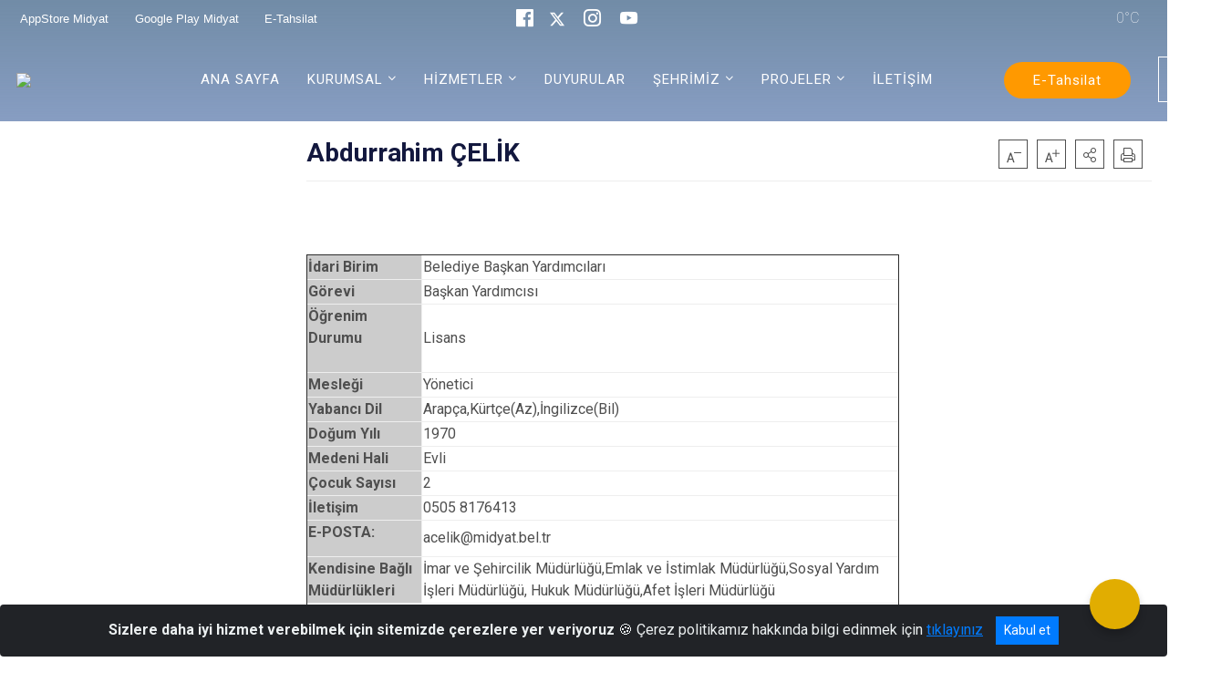

--- FILE ---
content_type: text/html; charset=utf-8
request_url: https://midyat.bel.tr/abdurrahim-celik
body_size: 30175
content:





<!DOCTYPE html>

<html lang=&#39;tr&#39;>
<head>
    <meta name="viewport" content="width=device-width" />
    <meta http-equiv="X-UA-Compatible" content="IE=edge">
    <meta http-equiv="Content-Type" content="text/html; charset=utf-8">
    <title></title>
    <meta name="title">
    <meta name="description">
    <meta name="keywords">
    <meta name="google-site-verification" />
    <meta name="classification">
    <meta name="author">
    <meta name="copyright">
    <meta name="revisit-after" content="0 days">
    <meta name="language" content="tr">
    <link rel="shortcut icon" type="image/x-icon">
    <link href="https://fonts.googleapis.com/css?family=Roboto&amp;subset=latin-ext" rel="preload" as="style" onload="this.onload=null;this.rel='stylesheet'">
    <link rel="preload" href="/Content/Site/fonts/icons.ttf" as="font" type="font/ttf" crossorigin>

    <!-- Structured Data Script  -->
    <script type="application/ld+json">
    {
        "@context": "https://schema.org",
        "@type": "GovernmentOrganization",
         "name": ""
    }
    </script>


    <style>

        /* The Modal (background) */
        .modal {
            display: none; /* Hidden by default */
            position: fixed; /* Stay in place */
            z-index: 1; /* Sit on top */
            left: 0;
            top: 0;
            width: 100%; /* Full width */
            height: 100%; /* Full height */
            overflow: auto !important; /* Enable scroll if needed */
            background-color: rgb(0,0,0); /* Fallback color */
            background-color: rgba(0,0,0,0.4); /* Black w/ opacity */
        }

        /* Modal Content/Box */
        .modal-content {
            background-color: #fefefe;
            margin: 5% auto; /* 15% from the top and centered */
            padding: 20px;
            border: 1px solid #888;
            border-radius: 20px !important;
            box-shadow: 10px 10px 5px #aaaaaa !important;
            width: 80%; /* Could be more or less, depending on screen size */
        }

        /* The Close Button */
        .close {
            color: #aaa;
            float: right;
            font-size: 28px;
            font-weight: bold;
        }

            .close:hover,
            .close:focus {
                color: black;
                text-decoration: none;
                cursor: pointer;
            }

            .close:hover,
            .close:focus {
                color: black;
                text-decoration: none;
                cursor: pointer;
            }



        .cookiealert {
            position: fixed;
            bottom: 0;
            left: 0;
            width: 100%;
            margin: 0 !important;
            z-index: 999;
            opacity: 0;
            visibility: hidden;
            border-radius: 0;
            transform: translateY(100%);
            transition: all 500ms ease-out;
            color: #ecf0f1;
            background: #212327;
        }

            .cookiealert.show {
                opacity: 1;
                visibility: visible;
                transform: translateY(0%);
                transition-delay: 1000ms;
            }

            .cookiealert a {
                text-decoration: underline
            }

            .cookiealert .acceptcookies {
                margin-left: 10px;
                vertical-align: baseline;
            }
    </style>

    <script src="/Icerik/js?v=kUfQR4eP2rHEbXnP8WNdPsPyxUQsqago--26Ux-XyzY1"></script>

    <link href="/Icerik/css?v=KVENz78dzrYM-R5NuMIp1Liy8ExNyOrCgaUs7GL6quM1" rel="stylesheet"/>



    <meta http-equiv="Content-Security-Policy" content="default-src *;
   img-src * 'self' data: https:; script-src 'self' 'unsafe-inline' 'unsafe-eval' *;
   style-src  'self' 'unsafe-inline' *">
    <script>
        ie = (function () {
            var undef,
                v = 3,
                div = document.createElement('div'),
                all = div.getElementsByTagName('i');
            while (
                div.innerHTML = '<!--[if gt IE ' + (++v) + ']><i></i><![endif]-->',
                all[0]
            );
            return v > 4 ? v : undef;
        }());

        if (ie < 9)
            document.body.innerHTML = '<div style="background:#EEE url(/Content/Common/min-ie9-img.png) center no-repeat; position:absolute; left:0; right:0; bottom:0; top:0; z-index:100000;"></div>';

        $(document).ready(function () {
            $('#DesignContainer').css({ "display": "block" });

            // Sayfadaki tüm <i class="icon-twitter"> etiketlerini seç
            const twitterIcons = document.querySelectorAll('i.icon-twitter');

            // Her bir <i> etiketini döngüye al
            twitterIcons.forEach(icon => {
                // Yeni SVG elementi oluştur
                const svgElement = document.createElement('div');
                svgElement.innerHTML = '<svg xmlns="http://www.w3.org/2000/svg" width="16" height="16" fill="currentColor" class="bi bi-twitter-x" viewBox="0 0 16 16"><path d="M12.6.75h2.454l-5.36 6.142L16 15.25h-4.937l-3.867-5.07-4.425 5.07H.316l5.733-6.57L0 .75h5.063l3.495 4.633L12.601.75Zm-.86 13.028h1.36L4.323 2.145H2.865z"/></svg>';

                // <i> etiketinin yerine SVG'yi ekle
                icon.parentNode.replaceChild(svgElement.firstChild, icon);
            });

        })
    </script>

<link href="/bundles/css/accessibility?v=Lu9-0Ax-l15c2Q9s_CLbJ46X65Kx2slscrL9PEdRYfc1" rel="stylesheet"/>
 <!-- CSS Bundle -->

</head>
<body>

    <div id="myModal" class="modal">

        Modal content
        <div class="modal-content">
            <span class="close">&times;</span>
            <p align="center" style="text-align:center"><span style="font-size:12pt"><span style="line-height:normal"><span style="tab-stops:14.2pt"><span style="font-family:Arial,sans-serif"><b><span lang="TR" style="font-family:&quot;Times New Roman&quot;,serif"><span style="color:#5b9bd5"><span style="letter-spacing:-.25pt">T.C. İÇİŞLERİ BAKANLIĞI</span></span></span></b></span></span></span></span></p>

            <p align="center" style="margin-bottom:16px; text-align:center"><span style="font-size:12pt"><span style="line-height:normal"><span style="tab-stops:14.2pt"><span style="font-family:Arial,sans-serif"><b><span lang="TR" style="font-family:&quot;Times New Roman&quot;,serif"><span style="color:#5b9bd5"><span style="letter-spacing:-.25pt">WEB SİTESİ GİZLİLİK VE ÇEREZ POLİTİKASI</span></span></span></b></span></span></span></span></p>


                <p style="margin-bottom:16px; text-align:justify"><span style="font-size:12px;"><span style="line-height:normal"><span style="font-family:Arial,sans-serif"><span lang="TR"><span style="font-family:&quot;Times New Roman&quot;,serif"> Web sitemizi ziyaret edenlerin kişisel verilerini 6698 sayılı Kişisel Verilerin Korunması Kanunu uyarınca işlemekte ve gizliliğini korumaktayız. Bu Web Sitesi Gizlilik ve Çerez Politikası ile ziyaretçilerin kişisel verilerinin işlenmesi, çerez politikası ve internet sitesi gizlilik ilkeleri belirlenmektedir.</span></span></span></span></span></p>


            <p style="margin-bottom:16px; text-align:justify"><span style="font-size:12px;"><span style="line-height:normal"><span style="font-family:Arial,sans-serif"><span lang="TR"><span style="font-family:&quot;Times New Roman&quot;,serif">Çerezler (cookies), küçük bilgileri saklayan küçük metin dosyalarıdır. Çerezler, ziyaret ettiğiniz internet siteleri tarafından, tarayıcılar aracılığıyla cihazınıza veya ağ sunucusuna depolanır. İnternet sitesi tarayıcınıza yüklendiğinde çerezler cihazınızda saklanır. Çerezler, internet sitesinin düzgün çalışmasını, daha güvenli hale getirilmesini, daha iyi kullanıcı deneyimi sunmasını sağlar. Oturum ve yerel depolama alanları da çerezlerle aynı amaç için kullanılır. İnternet sitemizde çerez bulunmamakta, oturum ve yerel depolama alanları çalışmaktadır.</span></span></span></span></span></p>

            <p style="margin-bottom:16px; text-align:justify"><span style="font-size:12px;"><span style="line-height:normal"><span style="font-family:Arial,sans-serif"><span lang="TR"><span style="font-family:&quot;Times New Roman&quot;,serif">Web sitemizin ziyaretçiler tarafından en verimli şekilde faydalanılması için çerezler kullanılmaktadır. Çerezler tercih edilmemesi halinde tarayıcı ayarlarından silinebilir ya da engellenebilir. Ancak bu web sitemizin performansını olumsuz etkileyebilir. Ziyaretçi tarayıcıdan çerez ayarlarını değiştirmediği sürece bu sitede çerez kullanımını kabul ettiği varsayılır.</span></span></span></span></span></p>

            <div style="text-align:justify"><span style="font-size:16px;"><strong><span style="font-family:&quot;Times New Roman&quot;,serif"><span style="color:black">1.Kişisel Verilerin İşlenme Amacı</span></span></strong></span></div>

            <p style="margin-bottom:16px; text-align:justify"><span style="font-size:12px;"><span style="line-height:normal"><span style="font-family:Arial,sans-serif"><span lang="TR"><span style="font-family:&quot;Times New Roman&quot;,serif">Web sitemizi ziyaret etmeniz dolayısıyla elde edilen kişisel verileriniz aşağıda sıralanan amaçlarla T.C. İçişleri Bakanlığı tarafından Kanun’un 5. ve 6. maddelerine uygun olarak işlenmektedir:</span></span></span></span></span></p>

            <ul>
                <li style="text-align:justify"><span style="font-size:12px;"><span style="line-height:normal"><span style="font-family:Arial,sans-serif"><span lang="TR"><span style="font-family:&quot;Times New Roman&quot;,serif">T.C. İçişleri Bakanlığı</span></span><span lang="TR"><span style="font-family:&quot;Times New Roman&quot;,serif"> tarafından yürütülen ticari faaliyetlerin yürütülmesi için gerekli çalışmaların yapılması ve buna bağlı iş süreçlerinin gerçekleştirilmesi,</span></span></span></span></span></li>
                <li style="text-align:justify"><span style="font-size:12px;"><span style="line-height:normal"><span style="font-family:Arial,sans-serif"><span lang="TR"><span style="font-family:&quot;Times New Roman&quot;,serif">T.C. İçişleri Bakanlığı</span></span><span lang="TR"><span style="font-family:&quot;Times New Roman&quot;,serif"> tarafından sunulan ürün ve hizmetlerden ilgili kişileri faydalandırmak için gerekli çalışmaların yapılması ve ilgili iş süreçlerinin gerçekleştirilmesi,</span></span></span></span></span></li>
                <li style="margin-bottom:16px; text-align:justify"><span style="font-size:12px;"><span style="line-height:normal"><span style="font-family:Arial,sans-serif"><span lang="TR"><span style="font-family:&quot;Times New Roman&quot;,serif">T.C. İçişleri Bakanlığı</span></span><span lang="TR"><span style="font-family:&quot;Times New Roman&quot;,serif"> tarafından sunulan ürün ve hizmetlerin ilgili kişilerin beğeni, kullanım alışkanlıkları ve ihtiyaçlarına göre özelleştirilerek ilgili kişilere önerilmesi ve tanıtılması.</span></span></span></span></span></li>
            </ul>

            <div style="text-align:justify">&nbsp;</div>

            <div style="text-align:justify"><span style="font-size:16px;"><strong><span style="font-family:&quot;Times New Roman&quot;,serif"><span style="color:black">2.Kişisel Verilerin Aktarıldığı Taraflar ve Aktarım Amacı</span></span></strong></span></div>

            <p style="margin-bottom:16px; text-align:justify"><span style="font-size:12px;"><span style="line-height:normal"><span style="font-family:Arial,sans-serif"><span lang="TR"><span style="font-family:&quot;Times New Roman&quot;,serif">Web sitemizi ziyaret etmeniz dolayısıyla elde edilen kişisel verileriniz, kişisel verilerinizin işlenme amaçları doğrultusunda, iş ortaklarımıza, tedarikçilerimize kanunen yetkili kamu kurumlarına ve özel kişilere Kanun’un 8. ve 9. maddelerinde belirtilen kişisel veri işleme şartları ve amaçları kapsamında aktarılabilmektedir.</span></span></span></span></span></p>

            <div style="text-align:justify"><strong><span style="font-size:16px;"><span style="font-family:&quot;Times New Roman&quot;,serif"><span style="color:black">3.Kişisel Verilerin Toplanma Yöntemi</span></span></span></strong></div>

            <p style="margin-bottom:16px; text-align:justify"><span style="font-size:12px;"><span style="line-height:normal"><span style="font-family:Arial,sans-serif"><span lang="TR"><span style="font-family:&quot;Times New Roman&quot;,serif">Çerezler, ziyaret edilen internet siteleri tarafından tarayıcılar aracılığıyla cihaza veya ağ sunucusuna depolanan küçük metin dosyalarıdır. Web sitemiz ziyaret edildiğinde, kişisel verilerin saklanması için herhangi bir çerez kullanılmamaktadır.</span></span></span></span></span></p>

            <div style="text-align:justify"><strong><span style="font-size:16px;"><span style="font-family:&quot;Times New Roman&quot;,serif"><span style="color:black">4.Çerezleri Kullanım Amacı</span></span></span></strong></div>

            <p style="margin-bottom:16px; text-align:justify"><span style="font-size:12px;"><span style="line-height:normal"><span style="font-family:Arial,sans-serif"><span lang="TR"><span style="font-family:&quot;Times New Roman&quot;,serif">Web sitemiz birinci ve üçüncü taraf çerezleri kullanır. Birinci taraf çerezleri çoğunlukla web sitesinin doğru şekilde çalışması için gereklidir, kişisel verilerinizi tutmazlar. Üçüncü taraf çerezleri, web sitemizin performansını, etkileşimini, güvenliğini, reklamları ve sonucunda daha iyi bir hizmet sunmak için kullanılır. Kullanıcı deneyimi ve web sitemizle gelecekteki etkileşimleri hızlandırmaya yardımcı olur. Bu kapsamda çerezler;</span></span></span></span></span></p>

            <p style="margin-bottom:16px; text-align:justify"><span style="font-size:14px;"><span style="line-height:normal"><span style="font-family:Arial,sans-serif"><b><span lang="TR"><span style="font-family:&quot;Times New Roman&quot;,serif">İşlevsel:</span></span></b><span lang="TR"><span style="font-family:&quot;Times New Roman&quot;,serif"> </span></span></span></span></span><span style="font-size:12px;"><span style="line-height:normal"><span style="font-family:Arial,sans-serif"><span lang="TR"><span style="font-family:&quot;Times New Roman&quot;,serif">Bunlar, web sitemizdeki bazı önemli olmayan işlevlere yardımcı olan çerezlerdir. Bu işlevler arasında videolar gibi içerik yerleştirme veya web sitesindeki içerikleri sosyal medya platformlarında paylaşma yer alır.</span></span></span></span></span></p>

            <h2 style="text-indent:0in; text-align:justify"><span style="font-size:14px;"><span style="font-family:&quot;Times New Roman&quot;,serif"><span style="color:black">Teknik olarak web sitemizde kullanılan çerez türleri aşağıdaki tabloda gösterilmektedir.</span></span></span></h2>

            <table class="Table" style="border:solid windowtext 1.0pt">
                <tbody>
                    <tr>
                        <td style="border:solid windowtext 1.0pt; width:137.3pt; padding:.75pt .75pt .75pt .75pt" width="186">
                            <p style="text-align:justify"><span style="font-size:14px;"><span style="line-height:normal"><span style="font-family:Arial,sans-serif"><span lang="TR"><span style="font-family:&quot;Times New Roman&quot;,serif">Oturum Çerezleri</span></span></span></span></span></p>

                            <p style="text-align:justify"><span style="font-size:14px;"><span style="line-height:normal"><span style="font-family:Arial,sans-serif"><i><span lang="TR"><span style="font-family:&quot;Times New Roman&quot;,serif">(Session Cookies)</span></span></i></span></span></span></p>
                        </td>
                        <td style="border:solid windowtext 1.0pt; width:344.7pt; padding:.75pt .75pt .75pt .75pt" width="463">
                            <p style="margin-right:7px; text-align:justify"><span style="font-size:14px;"><span style="line-height:normal"><span style="font-family:Arial,sans-serif"><span lang="TR"><span style="font-family:&quot;Times New Roman&quot;,serif">Oturum çerezleri ziyaretçilerimizin web sitemizi ziyaretleri süresince kullanılan, tarayıcı kapatıldıktan sonra silinen geçici çerezlerdir. Amacı ziyaretiniz süresince İnternet Sitesinin düzgün bir biçimde çalışmasının teminini sağlamaktır.</span></span></span></span></span></p>
                        </td>
                    </tr>
                </tbody>
            </table>

            <h2 style="text-indent:0in; text-align:justify">&nbsp;</h2>

            <p style="margin-bottom:16px; text-align:justify"><span style="font-size:12pt"><span style="line-height:normal"><span style="tab-stops:14.2pt"><span style="font-family:Arial,sans-serif"><b><span lang="TR" style="font-size:10.0pt"><span style="font-family:&quot;Times New Roman&quot;,serif">Web sitemizde çerez kullanılmasının başlıca amaçları aşağıda sıralanmaktadır:</span></span></b></span></span></span></span></p>

            <ul>
                <li style="margin-bottom:16px; text-align:justify"><span style="font-size:12px;"><span style="line-height:normal"><span style="font-family:Arial,sans-serif"><span lang="TR"><span style="font-family:&quot;Times New Roman&quot;,serif">•	İnternet sitesinin işlevselliğini ve performansını arttırmak yoluyla sizlere sunulan hizmetleri geliştirmek,</span></span></span></span></span></li>
            </ul>

            <div style="margin-bottom:16px; text-align:justify"><strong><span style="font-size:16px;"><span style="font-family:&quot;Times New Roman&quot;,serif"><span style="color:black">5.Çerez Tercihlerini Kontrol Etme</span></span></span></strong></div>

            <p style="margin-bottom:16px; text-align:justify"><span style="font-size:12px;"><span style="line-height:normal"><span style="font-family:Arial,sans-serif"><span lang="TR"><span style="font-family:&quot;Times New Roman&quot;,serif">Farklı tarayıcılar web siteleri tarafından kullanılan çerezleri engellemek ve silmek için farklı yöntemler sunar. Çerezleri engellemek / silmek için tarayıcı ayarları değiştirilmelidir. Tanımlama bilgilerinin nasıl yönetileceği ve silineceği hakkında daha fazla bilgi edinmek için </span></span><a href="http://www.allaboutcookies.org" style="color:blue; text-decoration:underline"><span style="font-family:&quot;Times New Roman&quot;,serif">www.allaboutcookies.org</span></a><span lang="TR"><span style="font-family:&quot;Times New Roman&quot;,serif"> adresi ziyaret edilebilir. Ziyaretçi, tarayıcı ayarlarını değiştirerek çerezlere ilişkin tercihlerini kişiselleştirme imkânına sahiptir. &nbsp;</span></span></span></span></span></p>

            <div style="text-align:justify"><strong><span style="font-size:16px;"><span style="font-family:&quot;Times New Roman&quot;,serif"><span style="color:black">6.Veri Sahiplerinin Hakları</span></span></span></strong></div>

            <p style="margin-bottom:16px; text-align:justify"><span style="font-size:12px;"><span style="line-height:normal"><span style="font-family:Arial,sans-serif"><span lang="TR"><span style="font-family:&quot;Times New Roman&quot;,serif">Kanunun ilgili kişinin haklarını düzenleyen 11 inci maddesi kapsamındaki talepleri, Politika’da düzenlendiği şekilde, ayrıntısını Bakanlığımıza ileterek yapabilir. Talebin niteliğine göre en kısa sürede ve en geç otuz gün içinde başvuruları ücretsiz olarak sonuçlandırılır; ancak işlemin ayrıca bir maliyet gerektirmesi halinde Kişisel Verileri Koruma Kurulu tarafından belirlenecek tarifeye göre ücret talep edilebilir.</span></span></span></span></span></p>

            <h2 style="text-indent:0in; text-align:justify">&nbsp;</h2>

        </div>

    </div>

    <div id="DesignContainer" class="saturnContainer"
         style="display:none; max-width: ;width:100%; margin-left: 0%; margin-right: 0%;margin: 0 auto;">
        
        <div class=""><div class=" saturnHeader"><div>
<div>
<div>
<style type="text/css">body {
    font-family: 'Roboto', sans-serif;
    font-size: 16px;
}
</style>
<div>



<style>
    .ml-auto, .mx-auto {
        margin: auto !important;
    }

    .navbar-brand {
        margin-right: 3rem !important;
    }
</style>





<link href="/Areas/WebPart/Contents/BHeader/css/header.css" rel="stylesheet" />
<link href="/WebPart/BHeader-css?v=03XY6AAekpqnLXrm7BrQ-OAn3Vo-V1o8SarHtzoAS7M1" rel="stylesheet"/>


<div id="ew521a54387b7e4cecba56adba6f45c65d">
    <div class="top-container">
        <div class="buyukHeader_Top topbar d-none d-md-block">
            <div class="container">
                <div class="row no-gutters">
                    <div class="col-4 d-none d-md-block headerLinkler">
                            <a href="https://apps.apple.com/us/app/midyat-belediyesi/id6475626601" target="_blank" rel="noopener noreferrer">AppStore Midyat <i class="fas fa-external-link-alt"></i></a>
                            <a href="https://play.google.com/store/apps/details?id=com.midyatbel.midyat_mobile_app" target="_blank" rel="noopener noreferrer">Google Play Midyat <i class="fas fa-external-link-alt"></i></a>
                            <a href="https://etahsilat.midyat.bel.tr/web" target="_blank" rel="noopener noreferrer">E-Tahsilat <i class="fas fa-external-link-alt"></i></a>
                    </div>
                    <div class="col-4 d-none d-md-block headerSosyal">

                            <a href="https://www.facebook.com/midyatbld/" target="_blank" rel="noopener noreferrer"><i class="icon-facebook" style="font-size:1.2rem;margin-right:15px"></i> </a>
                                                    <a href="https://twitter.com/MidyatBld" target="_blank" rel="noopener noreferrer"><i class="icon-twitter" style="font-size:1.2rem;margin-right:15px"></i></a>
                                                    <a href="https://www.instagram.com/midyatbld" target="_blank" rel="noopener noreferrer"><i class="icon-instagram" style="font-size:1.2rem;margin-right:15px"></i></a>
                                                    <a href="https://www.youtube.com/channel/UCVbqpE4mHsTP8sRYTOF-D4A" target="_blank" rel="noopener noreferrer"><i class="icon-youtube" style="font-size:1.2rem;margin-right:15px"></i></a>
                                            </div>



                    <div class="col-4 d-none d-md-block headerSag">
                        <div class="buyukHeader_havadurumu"></div>

                    </div>

                </div>
            </div>
        </div>
        <div class="header">
            <div class="container">
                <nav class="d-md-none navbar navbar-expand-md navbar-dark" id="MobileMenu">
                    <a class="navbar-brand float-left" href="http://www.midyat.bel.tr">
                        <div class="logo-img"><img src="/kurumlar/midyat.bel.tr/midyat_belediyesi_logo.png" /></div>
                        <div class="logo-text">Midyat Belediyesi</div>
                    </a>
                    <span class="navbar-toggler mh-btns-right navbar-toggler-search">
                        <a href="#MobileSearch"><i class="icon-search"></i></a>
                    </span>
                    <span class="navbar-toggler mh-btns-right"><a href="#MobileSlideMenu"><i class="icon-bars"></i></a></span>
                </nav>
                <nav class="d-none d-md-flex navbar navbar-expand-md" id="DesktopMenu">
                    <a class="navbar-brand" href="http://www.midyat.bel.tr">
                        <div class="logo-img"><img class="img-fluid" src="/kurumlar/midyat.bel.tr/midyat_belediyesi_logo.png" /></div>
                        <div class="logo-text">Midyat Belediyesi</div>
                    </a>
                    <div class="collapse navbar-collapse" id="headerNavbar">
                            <ul class="navbar-nav ml-auto">
                <li class="nav-item">

                        <a class="nav-link" href="http://www.midyat.bel.tr/" target="_blank" rel="noopener noreferrer">ANA SAYFA</a>
                </li>
                <li class="nav-item dropdown">
                    <a class="nav-link dropdown-toggle" id="menu_261089" href="#" role="button" data-toggle="dropdown" aria-haspopup="true" aria-expanded="false">KURUMSAL</a>
                    <div class="dropdown-menu" aria-labelledby="menu_261089">

                        <div class="container">
                            <div class="row no-gutters">
                                <div class="col-lg-4 col-md-4">

                                </div>
                                <div class="col-lg-8 col-md-8">
                                    <div class="menu-list">
                                            <ul>
                                                        <li>
                                                                <a href="//midyat.bel.tr/baskan">Başkan</a>
                                                        </li>
                                                        <li>
                                                                <a href="//midyat.bel.tr/meclis-uyeleri">Belediye Meclisi</a>
                                                        </li>
                                                        <li tabindex="0">
                                                            <a class="menu-list-submenu" href="#">Başkan Yardımcıları</a>
                                                                <ul class="" style="margin-left:0px">
                                                                        <li>
                                                                                <a href="//midyat.bel.tr/ali-alptekin">Ali ALPTEKİN</a>
                                                                        </li>
                                                                        <li>
                                                                                <a href="//midyat.bel.tr/masum-cengiz">Masum CENGİZ</a>
                                                                        </li>
                                                                        <li>
                                                                                <a href="//midyat.bel.tr/ridvan-akyol">Rıdvan AKYOL</a>
                                                                        </li>
                                                                </ul>
                                                        </li>
                                                        <li tabindex="0">
                                                            <a class="menu-list-submenu" href="#">Müdürlükler</a>
                                                                <ul class="menu-list-2-column" style="margin-left:0px">
                                                                        <li>
                                                                                <a href="//midyat.bel.tr/afet-isleri-mudurlugu">Afet İşleri ve Risk Yönetimi Müdürlüğü</a>
                                                                        </li>
                                                                        <li>
                                                                                <a href="//midyat.bel.tr/yazi-isleri-mudurlugu">Yazı İşleri Müdürlüğü</a>
                                                                        </li>
                                                                        <li>
                                                                                <a href="//midyat.bel.tr/mali-hizmetler-mudurlugu">Mali Hizmetler Müdürlüğü</a>
                                                                        </li>
                                                                        <li>
                                                                                <a href="//midyat.bel.tr/insan-kaynaklari-ve-egitim-mudurlugu">İnsan Kaynakları ve Eğitim Müdürlüğü</a>
                                                                        </li>
                                                                        <li>
                                                                                <a href="//midyat.bel.tr/ozel-kalem-mudurlugu">Özel Kalem Müdürlüğü</a>
                                                                        </li>
                                                                        <li>
                                                                                <a href="//midyat.bel.tr/cevre-koruma-ve-kontrol-mudurlugu">Çevre Koruma ve Kontrol Müdürlüğü</a>
                                                                        </li>
                                                                        <li>
                                                                                <a href="//midyat.bel.tr/iklim-degisikligi-ve-sifir-atik-mudurlugu">İklim Değişikliği ve Sıfır Atık Müdürlüğü</a>
                                                                        </li>
                                                                        <li>
                                                                                <a href="//midyat.bel.tr/imar-isleri-mudurlugu">İmar İşleri Müdürlüğü</a>
                                                                        </li>
                                                                        <li>
                                                                                <a href="//midyat.bel.tr/zabita-mudurlugu">Zabıta Müdürlüğü</a>
                                                                        </li>
                                                                        <li>
                                                                                <a href="//midyat.bel.tr/fen-isleri-mudurlugu">Fen İşleri Müdürlüğü</a>
                                                                        </li>
                                                                </ul>
                                                                <ul class="menu-list-2-column" style="margin-left:230px">
                                                                        <li>
                                                                                <a href="//midyat.bel.tr/arastirma-ve-gelistirme-mudurlugu">Araştırma ve Geliştirme Müdürlüğü</a>
                                                                        </li>
                                                                        <li>
                                                                                <a href="//midyat.bel.tr/park-ve-bahce-mudurlugu">Park ve Bahçe Müdürlüğü</a>
                                                                        </li>
                                                                        <li>
                                                                                <a href="//midyat.bel.tr/sosyal-yardim-mudurlugu">Sosyal Hizmetler Müdürlüğü</a>
                                                                        </li>
                                                                        <li>
                                                                                <a href="//midyat.bel.tr/hukuk-isleri-mudurlugu">Hukuk İşleri Müdürlüğü</a>
                                                                        </li>
                                                                        <li>
                                                                                <a href="//midyat.bel.tr/teftis-kurulu-mudurlugu">Rehberlik ve Teftiş Kurulu Müdürlüğü</a>
                                                                        </li>
                                                                        <li>
                                                                                <a href="//midyat.bel.tr/emlak-ve-istimlak-mudurlugu">Emlak ve İstimlak Müdürlüğü</a>
                                                                        </li>
                                                                        <li>
                                                                                <a href="//midyat.bel.tr/kultur-ve-sosyal-isler-mudurlugu">Kültür, Sanat ve Sosyal İşler Müdürlüğü</a>
                                                                        </li>
                                                                        <li>
                                                                                <a href="//midyat.bel.tr/muhtarlik-isleri-mudurlugu">Muhtarlık İşleri Müdürlüğü</a>
                                                                        </li>
                                                                        <li>
                                                                                <a href="//midyat.bel.tr/destek-hizmetleri-mudurlugu">Destek Hizmetleri Müdürlüğü</a>
                                                                        </li>
                                                                        <li>
                                                                                <a href="//midyat.bel.tr/ruhsat-ve-denetim-mudurlugu">Ruhsat ve Denetim Müdürlüğü</a>
                                                                        </li>
                                                                </ul>
                                                                <ul class="menu-list-2-column" style="margin-left:460px">
                                                                        <li>
                                                                                <a href="//midyat.bel.tr/yapi-kontrol-mudurlugu">Yapı Kontrol Müdürlüğü</a>
                                                                        </li>
                                                                        <li>
                                                                                <a href="//midyat.bel.tr/makina-bakim-ikmal-onarim-mudurlugu">Makina Bakım İkmal Onarım Müdürlüğü</a>
                                                                        </li>
                                                                        <li>
                                                                                <a href="//midyat.bel.tr/basin-ve-yayin-ve-halkla-iliskiler-mudurlugu">Basın Yayın ve Halkla İlişkiler Müdürlüğü</a>
                                                                        </li>
                                                                </ul>
                                                        </li>
                                                        <li tabindex="0">
                                                            <a class="menu-list-submenu" href="#">Birimler</a>
                                                                <ul class="" style="margin-left:0px">
                                                                        <li>
                                                                                <a href="//midyat.bel.tr/guvenlik-sefligi">Güvenlik Şefliği</a>
                                                                        </li>
                                                                        <li>
                                                                                <a href="//midyat.bel.tr/bilgi-islem-sefligi">Bilgi İşlem Şefliği</a>
                                                                        </li>
                                                                        <li>
                                                                                <a href="//midyat.bel.tr/evlendirme-sefligi">Evlendirme Şefliği</a>
                                                                        </li>
                                                                </ul>
                                                        </li>
                                                        <li tabindex="0">
                                                            <a class="menu-list-submenu" href="#">Belediye Şirketleri</a>
                                                                <ul class="" style="margin-left:0px">
                                                                        <li>
                                                                                <a href="//midyat.bel.tr/midyat-belediyesi-personel-limited-sirketi">Midyat Belediyesi Personel Limited Şirketi</a>
                                                                        </li>
                                                                        <li>
                                                                                <a href="//midyat.bel.tr/midyat-sehircilik-sanayi-ve-ticaret-as">Midyat Şehircilik Sanayi ve Ticaret A.Ş</a>
                                                                        </li>
                                                                </ul>
                                                        </li>
                                                        <li>
                                                                <a href="//midyat.bel.tr/haberler">Haberler</a>
                                                        </li>
                                                        <li tabindex="0">
                                                            <a class="menu-list-submenu" href="#">Galeriler</a>
                                                                <ul class="" style="margin-left:0px">
                                                                        <li>
                                                                                <a href="//midyat.bel.tr/foto-galeri">Foto Galeri</a>
                                                                        </li>
                                                                        <li>
                                                                                <a href="#">Video Galeri</a>
                                                                        </li>
                                                                </ul>
                                                        </li>
                                            </ul>
                                    </div>
                                </div>
                            </div>
                        </div>
                    </div>
                </li>
                <li class="nav-item dropdown">
                    <a class="nav-link dropdown-toggle" id="menu_261110" href="#" role="button" data-toggle="dropdown" aria-haspopup="true" aria-expanded="false">HİZMETLER</a>
                    <div class="dropdown-menu" aria-labelledby="menu_261110">

                        <div class="container">
                            <div class="row no-gutters">
                                <div class="col-lg-4 col-md-4">

                                </div>
                                <div class="col-lg-8 col-md-8">
                                    <div class="menu-list">
                                            <ul>
                                                        <li>
                                                                <a href="//midyat.bel.tr/muhtarliklar">Muhtarlıklar</a>
                                                        </li>
                                                        <li>
                                                                <a href="//midyat.bel.tr/nikah-islemleri-icin-gerekli-evraklar">Nikah İşlemleri</a>
                                                        </li>
                                                        <li>
                                                                <a href="//midyat.bel.tr/hizmet-rehberi">Hizmet Rehberi</a>
                                                        </li>
                                            </ul>
                                    </div>
                                </div>
                            </div>
                        </div>
                    </div>
                </li>
                <li class="nav-item">

                        <a class="nav-link" href="//midyat.bel.tr/duyurular">DUYURULAR</a>
                </li>
                <li class="nav-item dropdown">
                    <a class="nav-link dropdown-toggle" id="menu_261128" href="#" role="button" data-toggle="dropdown" aria-haspopup="true" aria-expanded="false">ŞEHRİMİZ</a>
                    <div class="dropdown-menu" aria-labelledby="menu_261128">

                        <div class="container">
                            <div class="row no-gutters">
                                <div class="col-lg-4 col-md-4">

                                </div>
                                <div class="col-lg-8 col-md-8">
                                    <div class="menu-list">
                                            <ul>
                                                        <li tabindex="0">
                                                            <a class="menu-list-submenu" href="#">Tarihçe</a>
                                                                <ul class="" style="margin-left:0px">
                                                                        <li>
                                                                                <a href="//midyat.bel.tr/midyat-hakkinda">MİDYAT Hakkında</a>
                                                                        </li>
                                                                </ul>
                                                        </li>
                                                        <li>
                                                                <a href="//midyat.bel.tr/yemekler">Midyat Mutfağı</a>
                                                        </li>
                                                        <li tabindex="0">
                                                            <a class="menu-list-submenu" href="#">Turizm</a>
                                                                <ul class="" style="margin-left:0px">
                                                                        <li>
                                                                                <a href="//midyat.bel.tr/gezilecek-yerler-ve-konaklama-mekanlari">Gezilecek Yerler ve Konaklama Mekanları</a>
                                                                        </li>
                                                                        <li>
                                                                                <a href="//midyat.bel.tr/kultur-lokasyonlari-calisma-saatleri">Kültür Lokasyonları Çalışma Saatleri</a>
                                                                        </li>
                                                                </ul>
                                                        </li>
                                                        <li>
                                                                <a href="//midyat.bel.tr/basindan-haberler">BASINDAN HABERLER</a>
                                                        </li>
                                            </ul>
                                    </div>
                                </div>
                            </div>
                        </div>
                    </div>
                </li>
                <li class="nav-item dropdown">
                    <a class="nav-link dropdown-toggle" id="menu_261137" href="#" role="button" data-toggle="dropdown" aria-haspopup="true" aria-expanded="false">PROJELER</a>
                    <div class="dropdown-menu" aria-labelledby="menu_261137">

                        <div class="container">
                            <div class="row no-gutters">
                                <div class="col-lg-4 col-md-4">

                                </div>
                                <div class="col-lg-8 col-md-8">
                                    <div class="menu-list">
                                            <ul>
                                                        <li tabindex="0">
                                                            <a class="menu-list-submenu" href="#">Tamamlanan Projeler</a>
                                                                <ul class="" style="margin-left:0px">
                                                                        <li>
                                                                                <a href="//midyat.bel.tr/midyat-spor-kompleksi">Midyat Spor Kompleksi</a>
                                                                        </li>
                                                                        <li>
                                                                                <a href="//midyat.bel.tr/midyat-polis-evi">Midyat Polis Evi</a>
                                                                        </li>
                                                                        <li>
                                                                                <a href="//midyat.bel.tr/midyat-sokak-sagliklastirma-1-etap">Sokak Sağlıklaştırma 1. Etap</a>
                                                                        </li>
                                                                        <li>
                                                                                <a href="//midyat.bel.tr/batman-yan-yol-sicak-asfalt">Batman Yan Yol Sıcak Asfalt</a>
                                                                        </li>
                                                                        <li>
                                                                                <a href="//midyat.bel.tr/cevreyolu-sicak-asfalt-calismasi">Çevreyolu Sıcak Asfalt Çalışması</a>
                                                                        </li>
                                                                        <li>
                                                                                <a href="//midyat.bel.tr/belediye-hizmet-kampusu">Belediye Hizmet Kampüsü</a>
                                                                        </li>
                                                                        <li>
                                                                                <a href="//midyat.bel.tr/eglence-mahallesi-zinole-zinewle">Eğlence mahallesi (Zinole zinewle)</a>
                                                                        </li>
                                                                        <li>
                                                                                <a href="//midyat.bel.tr/sosyal-yasam-evleri">Sosyal Yaşam Evleri</a>
                                                                        </li>
                                                                </ul>
                                                        </li>
                                                        <li tabindex="0">
                                                            <a class="menu-list-submenu" href="#">Devam Eden Projeler</a>
                                                                <ul class="" style="margin-left:0px">
                                                                        <li>
                                                                                <a href="//midyat.bel.tr/yeni-adliye-binasi">Yeni Adliye Binası</a>
                                                                        </li>
                                                                </ul>
                                                        </li>
                                                        <li>
                                                                <a href="#">Planlanan Projeler</a>
                                                        </li>
                                            </ul>
                                    </div>
                                </div>
                            </div>
                        </div>
                    </div>
                </li>
                <li class="nav-item">

                        <a class="nav-link" href="//midyat.bel.tr/iletisim">İLETİŞİM</a>
                </li>
        <li class="col-auto nav-item" id="specialButon">
            <a id="specialButonA" class="nav-link sagButton" href=""></a>
        </li>

    </ul>

                        <div class="search-form-container dropdown">
                            <a class="search-button dropdown-toggle" id="headerSearch" href="javascript:void(0);" data-toggle="dropdown" aria-haspopup="true" aria-expanded="false">
                                <div class="btn-search"></div>
                            </a>
                            <div class="search-form dropdown-menu dropdown-menu-right">
                                <div class="container">
                                    <div class="row">
                                        <div class="col-md-8 col-lg-6 mx-auto">
                                            <div class="input-group form-search">
                                                <input id="ew521a54387b7e4cecba56adba6f45c65d1" class="form-control" type="text" placeholder="Aramak istediğiniz kelimeyi yazınız." aria-label="Aramak istediğiniz kelimeyi yazınız." aria-describedby="search-input" />
                                                <div class="input-group-append">
                                                    <button class="btn px-5" id="ew521a54387b7e4cecba56adba6f45c65d2" type="button">Ara</button>
                                                </div>
                                            </div>
                                        </div>
                                    </div>
                                </div>
                            </div>
                        </div>
                    </div>
                </nav>
            </div>
        </div>
        <div class="progress-container">
            <div class="progress-bar" id="scrollindicator"></div>
        </div>
    </div>
    <div class="page_wrapper"></div>
    <div class="d-none">
        <nav id="MobileSearch" aria-hidden="true">
            <div class="navbar-search">
                <div class="input-group">
                    <input class="form-control BHeaderarama" type="text" id="ew521a54387b7e4cecba56adba6f45c65d3" aria-label="Lütfen aramak istediğiniz kelimeyi yazınız..." placeholder="Lütfen aramak istediğiniz kelimeyi yazınız...">
                    <div class="input-group-append">
                        <span class="input-group-text"><i class="icon-search"></i></span>
                    </div>
                    <a class="btn-clear" href="javascript:void(0);"><i class="icon-close"></i></a>
                </div><a class="btn btn-navy" id="ew521a54387b7e4cecba56adba6f45c65d4" onclick="mobilArama()">Ara</a>
            </div>
        </nav>
        <nav id="MobileSlideMenu" aria-hidden="true">
                <ul>
                <li>
                        <a class="ext-link" href="http://www.midyat.bel.tr/" target="_blank" rel="noopener noreferrer">ANA SAYFA</a>
                </li>
                <li>
                    <span>KURUMSAL</span>
                        <ul>
                <li>
                        <a href="//midyat.bel.tr/baskan">Başkan</a>
                </li>
                <li>
                        <a href="//midyat.bel.tr/meclis-uyeleri">Belediye Meclisi</a>
                </li>
                <li>
                    <span>Başkan Yardımcıları</span>
                        <ul>
                <li>
                        <a href="//midyat.bel.tr/ali-alptekin">Ali ALPTEKİN</a>
                </li>
                <li>
                        <a href="//midyat.bel.tr/masum-cengiz">Masum CENGİZ</a>
                </li>
                <li>
                        <a href="//midyat.bel.tr/ridvan-akyol">Rıdvan AKYOL</a>
                </li>
    </ul>



                </li>
                <li>
                    <span>Müdürlükler</span>
                        <ul>
                <li>
                        <a href="//midyat.bel.tr/afet-isleri-mudurlugu">Afet İşleri ve Risk Yönetimi Müdürlüğü</a>
                </li>
                <li>
                        <a href="//midyat.bel.tr/yazi-isleri-mudurlugu">Yazı İşleri Müdürlüğü</a>
                </li>
                <li>
                        <a href="//midyat.bel.tr/mali-hizmetler-mudurlugu">Mali Hizmetler Müdürlüğü</a>
                </li>
                <li>
                        <a href="//midyat.bel.tr/insan-kaynaklari-ve-egitim-mudurlugu">İnsan Kaynakları ve Eğitim Müdürlüğü</a>
                </li>
                <li>
                    <span>Özel Kalem Müdürlüğü</span>
                        <ul>
                <li>
                        <a href="//midyat.bel.tr/baskanlik-sekreter">Başkanlık Sekreteri</a>
                </li>
                <li>
                        <a href="//midyat.bel.tr/beyaz-masa">Beyaz Masa</a>
                </li>
                <li>
                        <a href="#">Basın Yayın</a>
                </li>
                <li>
                        <a href="//midyat.bel.tr/idari-bina-amiri">Bina İdari Amiri</a>
                </li>
    </ul>



                </li>
                <li>
                        <a href="//midyat.bel.tr/cevre-koruma-ve-kontrol-mudurlugu">Çevre Koruma ve Kontrol Müdürlüğü</a>
                </li>
                <li>
                        <a href="//midyat.bel.tr/iklim-degisikligi-ve-sifir-atik-mudurlugu">İklim Değişikliği ve Sıfır Atık Müdürlüğü</a>
                </li>
                <li>
                        <a href="//midyat.bel.tr/imar-isleri-mudurlugu">İmar İşleri Müdürlüğü</a>
                </li>
                <li>
                        <a href="//midyat.bel.tr/zabita-mudurlugu">Zabıta Müdürlüğü</a>
                </li>
                <li>
                        <a href="//midyat.bel.tr/fen-isleri-mudurlugu">Fen İşleri Müdürlüğü</a>
                </li>
                <li>
                        <a href="//midyat.bel.tr/arastirma-ve-gelistirme-mudurlugu">Araştırma ve Geliştirme Müdürlüğü</a>
                </li>
                <li>
                        <a href="//midyat.bel.tr/park-ve-bahce-mudurlugu">Park ve Bahçe Müdürlüğü</a>
                </li>
                <li>
                        <a href="//midyat.bel.tr/sosyal-yardim-mudurlugu">Sosyal Hizmetler Müdürlüğü</a>
                </li>
                <li>
                        <a href="//midyat.bel.tr/hukuk-isleri-mudurlugu">Hukuk İşleri Müdürlüğü</a>
                </li>
                <li>
                        <a href="//midyat.bel.tr/teftis-kurulu-mudurlugu">Rehberlik ve Teftiş Kurulu Müdürlüğü</a>
                </li>
                <li>
                        <a href="//midyat.bel.tr/emlak-ve-istimlak-mudurlugu">Emlak ve İstimlak Müdürlüğü</a>
                </li>
                <li>
                        <a href="//midyat.bel.tr/kultur-ve-sosyal-isler-mudurlugu">Kültür, Sanat ve Sosyal İşler Müdürlüğü</a>
                </li>
                <li>
                        <a href="//midyat.bel.tr/muhtarlik-isleri-mudurlugu">Muhtarlık İşleri Müdürlüğü</a>
                </li>
                <li>
                        <a href="//midyat.bel.tr/destek-hizmetleri-mudurlugu">Destek Hizmetleri Müdürlüğü</a>
                </li>
                <li>
                        <a href="//midyat.bel.tr/ruhsat-ve-denetim-mudurlugu">Ruhsat ve Denetim Müdürlüğü</a>
                </li>
                <li>
                        <a href="//midyat.bel.tr/yapi-kontrol-mudurlugu">Yapı Kontrol Müdürlüğü</a>
                </li>
                <li>
                        <a href="//midyat.bel.tr/makina-bakim-ikmal-onarim-mudurlugu">Makina Bakım İkmal Onarım Müdürlüğü</a>
                </li>
                <li>
                        <a href="//midyat.bel.tr/basin-ve-yayin-ve-halkla-iliskiler-mudurlugu">Basın Yayın ve Halkla İlişkiler Müdürlüğü</a>
                </li>
    </ul>



                </li>
                <li>
                    <span>Birimler</span>
                        <ul>
                <li>
                        <a href="//midyat.bel.tr/guvenlik-sefligi">Güvenlik Şefliği</a>
                </li>
                <li>
                        <a href="//midyat.bel.tr/bilgi-islem-sefligi">Bilgi İşlem Şefliği</a>
                </li>
                <li>
                        <a href="//midyat.bel.tr/evlendirme-sefligi">Evlendirme Şefliği</a>
                </li>
    </ul>



                </li>
                <li>
                    <span>Belediye Şirketleri</span>
                        <ul>
                <li>
                        <a href="//midyat.bel.tr/midyat-belediyesi-personel-limited-sirketi">Midyat Belediyesi Personel Limited Şirketi</a>
                </li>
                <li>
                        <a href="//midyat.bel.tr/midyat-sehircilik-sanayi-ve-ticaret-as">Midyat Şehircilik Sanayi ve Ticaret A.Ş</a>
                </li>
    </ul>



                </li>
                <li>
                        <a href="//midyat.bel.tr/haberler">Haberler</a>
                </li>
                <li>
                    <span>Galeriler</span>
                        <ul>
                <li>
                        <a href="//midyat.bel.tr/foto-galeri">Foto Galeri</a>
                </li>
                <li>
                        <a href="#">Video Galeri</a>
                </li>
    </ul>



                </li>
    </ul>



                </li>
                <li>
                    <span>HİZMETLER</span>
                        <ul>
                <li>
                        <a href="//midyat.bel.tr/muhtarliklar">Muhtarlıklar</a>
                </li>
                <li>
                        <a href="//midyat.bel.tr/nikah-islemleri-icin-gerekli-evraklar">Nikah İşlemleri</a>
                </li>
                <li>
                        <a href="//midyat.bel.tr/hizmet-rehberi">Hizmet Rehberi</a>
                </li>
    </ul>



                </li>
                <li>
                        <a href="//midyat.bel.tr/duyurular">DUYURULAR</a>
                </li>
                <li>
                    <span>ŞEHRİMİZ</span>
                        <ul>
                <li>
                    <span>Tarihçe</span>
                        <ul>
                <li>
                        <a href="//midyat.bel.tr/midyat-hakkinda">MİDYAT Hakkında</a>
                </li>
    </ul>



                </li>
                <li>
                        <a href="//midyat.bel.tr/yemekler">Midyat Mutfağı</a>
                </li>
                <li>
                    <span>Turizm</span>
                        <ul>
                <li>
                        <a href="//midyat.bel.tr/gezilecek-yerler-ve-konaklama-mekanlari">Gezilecek Yerler ve Konaklama Mekanları</a>
                </li>
                <li>
                        <a href="//midyat.bel.tr/kultur-lokasyonlari-calisma-saatleri">Kültür Lokasyonları Çalışma Saatleri</a>
                </li>
    </ul>



                </li>
                <li>
                        <a href="//midyat.bel.tr/basindan-haberler">BASINDAN HABERLER</a>
                </li>
    </ul>



                </li>
                <li>
                    <span>PROJELER</span>
                        <ul>
                <li>
                    <span>Tamamlanan Projeler</span>
                        <ul>
                <li>
                        <a href="//midyat.bel.tr/midyat-spor-kompleksi">Midyat Spor Kompleksi</a>
                </li>
                <li>
                        <a href="//midyat.bel.tr/midyat-polis-evi">Midyat Polis Evi</a>
                </li>
                <li>
                        <a href="//midyat.bel.tr/midyat-sokak-sagliklastirma-1-etap">Sokak Sağlıklaştırma 1. Etap</a>
                </li>
                <li>
                        <a href="//midyat.bel.tr/batman-yan-yol-sicak-asfalt">Batman Yan Yol Sıcak Asfalt</a>
                </li>
                <li>
                        <a href="//midyat.bel.tr/cevreyolu-sicak-asfalt-calismasi">Çevreyolu Sıcak Asfalt Çalışması</a>
                </li>
                <li>
                        <a href="//midyat.bel.tr/belediye-hizmet-kampusu">Belediye Hizmet Kampüsü</a>
                </li>
                <li>
                        <a href="//midyat.bel.tr/eglence-mahallesi-zinole-zinewle">Eğlence mahallesi (Zinole zinewle)</a>
                </li>
                <li>
                        <a href="//midyat.bel.tr/sosyal-yasam-evleri">Sosyal Yaşam Evleri</a>
                </li>
    </ul>



                </li>
                <li>
                    <span>Devam Eden Projeler</span>
                        <ul>
                <li>
                        <a href="//midyat.bel.tr/yeni-adliye-binasi">Yeni Adliye Binası</a>
                </li>
    </ul>



                </li>
                <li>
                        <a href="#">Planlanan Projeler</a>
                </li>
    </ul>



                </li>
                <li>
                        <a href="//midyat.bel.tr/iletisim">İLETİŞİM</a>
                </li>
    </ul>

        </nav>
    </div>
</div>

<script src="/WebPart/BHeader-js?v=BMaaL4XJI4YhgWXbWFxed3JeVeN5WwbutplXcyeLjWw1"></script>


<script>
    var mobildilmenu = "";
    $(document).ready(function () {
        $("#ew521a54387b7e4cecba56adba6f45c65d").css({ "display": "block" });
        $("#ew521a54387b7e4cecba56adba6f45c65d").BHeader({
            UstAlanBgColor:' ',
            ustLinkColor: '#fff',
            textColor: '#fff',
            menuTextColor:'#13183E',
            butonBgColor: '#f90',
            btnHoverColor: '#fff',
            iconColor:'#fff'
        });

        var mobilustmenu = new Array();
        mobilustmenu = [{"Link":"https://apps.apple.com/us/app/midyat-belediyesi/id6475626601","Baslik":"AppStore Midyat"},{"Link":"https://play.google.com/store/apps/details?id=com.midyatbel.midyat_mobile_app","Baslik":"Google Play Midyat"},{"Link":"https://etahsilat.midyat.bel.tr/web","Baslik":"E-Tahsilat"}];
        mobilustmenu.forEach(ustLinklerDon)

            function ustLinklerDon(item) {
                $('#MobileSlideMenu>ul').append("<li class='mm-listitem'><a href='" + item.Link + "' target='_blank' class='mm-listitem__text ext-link'>" + item.Baslik + "</a> </li>");
            }

        $('#MobileSlideMenu>ul').append(mobildilmenu);


        


        var hangiTasarim=" ";   //üst alana arkaplan rengi vermek 1.tasarımı seçtiğini belirtir, bu durumda açılır menüye tıklayınca beyaz alana arkaplan rengi vermemesi gerekir

        if (hangiTasarim != " ") {

            $(".top-container .header").css("background-color", "#fff");


            //üst alan rengi seçilirse icon renkleri de o rengi almali, mobil için bu önemli
            function injectStyles(rule) {
                var div = $("<div />", {
                    html: '<style>' + rule + '</style>'
                }).appendTo("body");
            }
            injectStyles('.fixedTop .buyukHeader_Top a {color: ' + "#fff" + " !important"); //üst alan rengi scroll olunca linkler
            injectStyles('.fixedTop .headerSosyal .cls-2 {fill: ' + "#fff" + " !important"); //üst alan rengi scroll olunca linkler
            injectStyles('.fixedTop .buyukHeader_havadurumu{color: ' + "#fff" + " !important"); //üst alan rengi scroll olunca hava durumu
            injectStyles('#specialButonA {color: ' + "#fff" + " !important"); //butonun yazı rengi sıkıntıya girmesin diye

            injectStyles('.icon-search:before{color: ' + "#fff" + " !important"); //üst alan rengi seçilirse iconun rengi
            injectStyles('.icon-bars:before{color: ' + "#fff" + " !important");//üst alan rengi seçilirse hamburger iconun rengi
             injectStyles('.top-container .search-form-container .search-button .btn-search:before{color: ' + " " + " !important");
            injectStyles('.top-container .search-form-container .search-button .btn-search{border:1px solid ' + " " + " !important");
            injectStyles('.belediyeDil{background-color:' + " " + " !important"); //dil seçimi renk ayarı


               injectStyles('#MobileSearch i{color: ' + " " + " !important");
            injectStyles('#MobileSearch .navbar-search input{color: ' + " " + " !important");
            injectStyles('#MobileSearch .btn-navy {background-color: ' + " " + " !important");
            injectStyles('#MobileSlideMenu .navbar-header{color: ' + " " + " !important");
            injectStyles('#MobileSlideMenu .mm-listview .mm-listitem .mm-listitem__text {color: ' + " " + " !important");
            injectStyles('#MobileSlideMenu .mm-listview .mm-listitem.MobileEmailLink a span, #MobileSlideMenu .mm-listview .mm-listitem.MobileEmailLink a strong{color: ' + " " + " !important");
            injectStyles('#MobileSlideMenu .mm-listview .mm-listitem .mm-listitem__text.ext-link:after{color: ' + " " + " !important");
            injectStyles('#MobileSlideMenu i{color: ' + " " + " !important");
            injectStyles('#MobileSlideMenu .mm-listview .mm-listitem .mm-btn_next:after{color: ' + " " + " !important");
            injectStyles('#MobileSlideMenu :not(#mm-1) .mm-navbar__title {background-color: ' + " " + " !important");
            injectStyles('#MobileSlideMenu .mm-menu_offcanvas .navbar-header{color: ' + " " + " !important");
            injectStyles('.mm-menu_offcanvas .navbar-header{color: ' + " " + " !important");


        }



        if (1 == 1) {

            $("#specialButonA").attr("href", "https://etahsilat.midyat.bel.tr/web");
            $("#specialButonA").text("E-Tahsilat");
            var btnBilgiText = $("#specialButonA").text("E-Tahsilat")[0].outerText;
            var btnBilgiLink = $("#specialButonA").attr("href", "https://etahsilat.midyat.bel.tr/web")[0].href;
            $('#MobileSlideMenu>ul').append("<li class='mm-listitem'><a href=" + btnBilgiLink + " target='_blank' class='mm-listitem__text ext-link'>" + btnBilgiText + "</a> </li>")
        }
        else {
            $("#specialButon").hide();
        }



        StickyHeader();

        $('#ew521a54387b7e4cecba56adba6f45c65d .dropdown-menu').on({
            "click": function (e) {
                e.stopPropagation();
            }
        });

        $('#ew521a54387b7e4cecba56adba6f45c65d .dropdown-toggle').on('click', function () {
            if ($(this).parent().hasClass('show')) {
                if ($(this).length && $(this).attr('href')) {
                    location.href = $(this).attr('href');
                }
            }
        });


        function getKeyCode(key) {
            return (key == null) ? event.keyCode : key.keyCode;
        }

        $(document).on('keyup', function (eventObj) {
            if (getKeyCode(eventObj) == '9') {
                var $el = $(document.activeElement);
                $('body *').removeClass('hover');
                $el.addClass('hover');
                if ($el.hasClass("dropdown-toggle")) {
                    $el.click();
                }
            }
        });

        $('#ew521a54387b7e4cecba56adba6f45c65d .navbar .dropdown').on('show.bs.dropdown', function () {
            $('#ew521a54387b7e4cecba56adba6f45c65d .page_wrapper').show();
        });
        $('#ew521a54387b7e4cecba56adba6f45c65d .navbar .dropdown').on('hide.bs.dropdown', function () {
            $('#ew521a54387b7e4cecba56adba6f45c65d .page_wrapper').hide();
        });

        $('#MobileSlideMenu').mmenu({
            "navbar": {
                title: '',
            },
            "navbars": [
                {
                    "position": "top",
                    "height": 1,
                    "content": [
                        "<div class='navbar-header'>Midyat Belediyesi<i class='icon-close'></i></div>",
                    ]
                }
            ],
            "extensions": [
                "pagedim-black",
                "position-front",
                "position-right",
                "border-full"
            ]
        }, {
                language: "tr"
            });


        $('#MobileSearch').mmenu({
            hooks: {
                "openPanel:finish": function ($panel) {
                    $('.navbar-header .icon-close').click(function () {
                        $('.mm-wrapper__blocker a').click();
                    });
                }
            },
            "navbar": {
                title: '',
            },
            "navbars": [
                {
                    "position": "top",
                    "height": 1,
                    "content": [
                        "<div class='navbar-header'>Aramak istediğiniz kelimeyi yazınız.<i class='icon-close'></i></div>",
                    ]
                }
            ],
            "extensions": [
                "pagedim-black",
                "position-front",
                "position-right",
                "border-full"
            ]
        }, {
                language: "tr"
            });

        $('#ew521a54387b7e4cecba56adba6f45c65d .navbar-search input').on('keyup', function () {
            if ($(this).val() === '') {
                $('#ew521a54387b7e4cecba56adba6f45c65d .navbar-search .btn-clear').hide();
            } else {
                $('#ew521a54387b7e4cecba56adba6f45c65d .navbar-search .btn-clear').css('display', 'flex');
            }
        });

        $('#ew521a54387b7e4cecba56adba6f45c65d .navbar-search .btn-clear').on('click', function () {
            $('#ew521a54387b7e4cecba56adba6f45c65d .navbar-search input').val('').focus();
            $(this).hide();
        });

        $('.ui-menu').niceScroll({
            autohidemode: false,
            cursorwidth: '4px',
            cursorborder: '0px',
            cursorborderradius: '0px',
            cursorcolor: '#fff',
            railoffset: true,
            //railpadding: { top: 10, right: 0, left: 0, bottom: 0 },
            railvalign: top,
            background: '#EEEEEE'
        });

    });

    $(window).scroll(function () {
        StickyHeader();
        if ($('#scrollindicator').length > 0) {
            ScrollIndicator();
        }
    });

    function StickyHeader() {
        if ($(this).scrollTop() > 0 && !$('.top-container').hasClass('fixedTop')) {
            $('.top-container').addClass('fixedTop');
            $('.main-slider, body').addClass('fixedPadding');
        }
        if ($(this).scrollTop() === 0 && $('.top-container').hasClass('fixedTop')) {
            $('.top-container').removeClass('fixedTop');
            $('.main-slider, body').removeClass('fixedPadding');
        }
    }

    function ScrollIndicator() {
        var scrollindicator = document.getElementById("scrollindicator");
        var winScroll = document.body.scrollTop || document.documentElement.scrollTop;
        var height = document.documentElement.scrollHeight - document.documentElement.clientHeight;
        var scrolled = (winScroll / height) * 100;
        scrollindicator.style.width = scrolled + "%";
    }

    $('#ew521a54387b7e4cecba56adba6f45c65d1').bind("enterKey", function (e) {

       var kelime = $("#ew521a54387b7e4cecba56adba6f45c65d1").val();
       if (kelime.trim().length < 3) {
           alert("Lütfen en az 3 harften oluşan bir kelime giriniz.");
        }
        else {
            var url = location.protocol + "//" + window.location.hostname + "/arama" + "/ara/" + kelime;
            window.location.href = url;
        }
    });
    $('#ew521a54387b7e4cecba56adba6f45c65d1').keyup(function (e) {
        if (e.keyCode == 13) {
            $(this).trigger("enterKey");
        }
    });
    $("#ew521a54387b7e4cecba56adba6f45c65d2").click(function () {
        var kelime = $("#ew521a54387b7e4cecba56adba6f45c65d1").val();

        if (kelime.trim().length < 3) {
            alert("Lütfen en az 3 harften oluşan bir kelime giriniz.");
        }
        else {
            var url = location.protocol + "//" + window.location.hostname + "/arama" + "/ara/" + kelime;
            window.location.href = url;
        }

    });
      $("#ew521a54387b7e4cecba56adba6f45c65d3").keyup(function (e) {
        if (e.keyCode == 13) {
            $(this).trigger("enterKey");
        }
    });
    function mobilArama() {
        var kelime = $("#ew521a54387b7e4cecba56adba6f45c65d3").val();

        if (kelime.trim().length < 3) {
            alert('Lütfen en az 3 harften oluşan bir kelime giriniz.')
        }
        else {
            var url = location.protocol + "//" + window.location.hostname + "/arama" + "/ara/" + kelime;
            window.location.href = url;
        }
    }


            $.ajax({
            type: "POST",
            url: "/ISAYWebPart/ValilikHeader/GetHavaDurumu",
            data: {"cKey": '47'},
            success: function (data) {
                if (data != null) {
                    if (data.status) {

                        var result = data.resultingObject;
                        var derece = result["sicaklik"] != null ? result["sicaklik"].substr(0, result["sicaklik"].indexOf('.')) : "";
                        //var durum = result["hadiseDurumu"] != null ? convertHadise(result["hadiseDurumu"]) : "";
                        $(".buyukHeader_havadurumu").text("");
                        $(".buyukHeader_havadurumu").text(derece + String.fromCharCode(176)+"C");
                        //$(".header-weather .text").text("");
                        //$(".header-weather .heat").text("");
                        //$(".header-weather .text").html(durum + " ");
                        //$(".header-weather .heat").text(derece);
                        //$("#mobilederece").text(derece);

                    }
                    else {
                        console.log(data.message)
                    }
                }
            },
            error: function (err) {
                console.log(err.responseText);
            }
        });


</script></div>
</div>
</div>
</div>
</div><div class=" saturnortaalan"><style type='text/css'>.top-container:before{content:'';display:block;width:100%;height:100%;position:absolute;top:0;background:linear-gradient(0deg,rgba(16,60,134,0.5) 0%,rgba(53,91,129,0.7) 100%);}</style><div class="container" style="padding-top:140px;">
<div class="row">
<div class="col-lg-3 d-none d-lg-flex flex-column">
<div class="yanmenualani">

</div>
</div>

<div class="col-lg-9">
<link href="/WebPart/FdataContent-css?v=GORLFrdl-akzUcWwSOhlNFphTnTpEDc6FJ7XIGsx03c1" rel="stylesheet"/>

<script src="/WebPart/FdataContent-js?v=kAB8lAN0gwHLnTK5mB5Nkigw_xJgXfkZ91R2iQxBv1Q1"></script>




<div id="w26d90c02d67e456ba47c26e6ece65a17" class="row detail-content-container"  >
    <div class="col-12">
        <h2 class="page-title">
                <span>Abdurrahim ÇELİK</span>

                <div class="share-buttons d-none d-lg-inline-flex">

                        <a class="share-group share-group-textsmall d-none d-md-block" id="smaller" href="javascript:void(0);"></a>
                        <a class="share-group share-group-textbig d-none d-md-block" id="bigger" href="javascript:void(0);"></a>
                                            <a class="share-group share-group-social dropdown-toggle" id="share-dropdown" href="javascript:void(0);" role="button" data-toggle="dropdown" aria-haspopup="true" aria-expanded="false"></a>
                        <div class="dropdown-menu" aria-labelledby="share-dropdown">
                            <a class="share-group share-group-facebook" href="" target="_blank" rel="noopener noreferrer"></a>
                            <a class="share-group share-group-linkedin" href="" target="_blank" rel="noopener noreferrer"></a>
                            <a class="share-group share-group-twitter" href="" target="_blank" rel="noopener noreferrer"><svg xmlns="http://www.w3.org/2000/svg" width="14" height="14" fill="currentColor" viewBox="0 0 16 16"><path d="M12.6.75h2.454l-5.36 6.142L16 15.25h-4.937l-3.867-5.07-4.425 5.07H.316l5.733-6.57L0 .75h5.063l3.495 4.633L12.601.75Zm-.86 13.028h1.36L4.323 2.145H2.865z" /></svg></a>
                        </div>
                                            <a class="share-group share-group-print" href="#"></a>
                    <a class="share-group IsaretDiliIcon" href="#"  onclick="lightbox_open();" style="display:none"></a>
                </div>
                <div class="share-buttons d-lg-none">
                        <div class="share-group-container">
                            
                            <a class="share-group share-group-facebook" href="" target="_blank" rel="noopener noreferrer"></a>
                            <a class="share-group share-group-linkedin" href="" target="_blank" rel="noopener noreferrer"></a>
                            <a class="share-group share-group-twitter" href="" target="_blank" rel="noopener noreferrer"><svg xmlns="http://www.w3.org/2000/svg" width="14" height="14" fill="currentColor" viewBox="0 0 16 16"><path d="M12.6.75h2.454l-5.36 6.142L16 15.25h-4.937l-3.867-5.07-4.425 5.07H.316l5.733-6.57L0 .75h5.063l3.495 4.633L12.601.75Zm-.86 13.028h1.36L4.323 2.145H2.865z" /></svg></a>
                        </div>
                    <div class="share-group-container">
                            <a class="share-group share-group-print" href="#"></a>
                        <a class="share-group IsaretDiliIcon" href="#" onclick="lightbox_open();" style="display:none"></a>
                    </div>
                </div>
        </h2>
    </div>
    <div class="col-12">
        <div class="icerik" id="w26d90c02d67e456ba47c26e6ece65a172">
            <div><img alt="" src="/kurumlar/midyat.bel.tr/mudurler/Abdurrahim_CELIK.jpg" style="width: 750px; height: 500px;" /></div>

<div>&nbsp;</div>

<div>&nbsp;
<table border="1" cellpadding="1" cellspacing="1" style="width: 650px;">
	<tbody>
		<tr>
			<td style="background-color: rgb(204, 204, 204); border-color: rgb(238, 238, 238);"><strong>İdari Birim</strong></td>
			<td style="background-color: rgb(255, 255, 255); border-color: rgb(238, 238, 238);">Belediye Başkan Yardımcıları</td>
		</tr>
		<tr>
			<td style="background-color: rgb(204, 204, 204); border-color: rgb(238, 238, 238);"><strong>G&ouml;revi</strong></td>
			<td style="background-color: rgb(255, 255, 255); border-color: rgb(238, 238, 238);">Başkan Yardımcısı</td>
		</tr>
		<tr>
			<td style="background-color: rgb(204, 204, 204); border-color: rgb(238, 238, 238);"><strong>&Ouml;ğrenim Durumu</strong><br />
			&nbsp;</td>
			<td style="background-color: rgb(255, 255, 255); border-color: rgb(238, 238, 238);">Lisans</td>
		</tr>
		<tr>
			<td style="background-color: rgb(204, 204, 204); border-color: rgb(238, 238, 238);"><strong>Mesleği</strong></td>
			<td style="background-color: rgb(255, 255, 255); border-color: rgb(238, 238, 238);">Y&ouml;netici</td>
		</tr>
		<tr>
			<td style="background-color: rgb(204, 204, 204); border-color: rgb(238, 238, 238);"><strong>Yabancı Dil</strong></td>
			<td style="background-color: rgb(255, 255, 255); border-color: rgb(238, 238, 238);">Arap&ccedil;a,K&uuml;rt&ccedil;e(Az),İngilizce(Bil)</td>
		</tr>
		<tr>
			<td style="background-color: rgb(204, 204, 204); border-color: rgb(238, 238, 238);"><strong>Doğum Yılı&nbsp;</strong></td>
			<td style="background-color: rgb(255, 255, 255); border-color: rgb(238, 238, 238);">1970</td>
		</tr>
		<tr>
			<td style="background-color: rgb(204, 204, 204); border-color: rgb(238, 238, 238);"><strong>Medeni Hali</strong></td>
			<td style="background-color: rgb(255, 255, 255); border-color: rgb(238, 238, 238);">Evli</td>
		</tr>
		<tr>
			<td style="background-color: rgb(204, 204, 204); border-color: rgb(238, 238, 238);"><strong>&Ccedil;ocuk Sayısı</strong></td>
			<td style="background-color: rgb(255, 255, 255); border-color: rgb(238, 238, 238);">2</td>
		</tr>
		<tr>
			<td style="background-color: rgb(204, 204, 204); border-color: rgb(238, 238, 238);"><strong>İletişim</strong></td>
			<td style="background-color: rgb(255, 255, 255); border-color: rgb(238, 238, 238);">0505 8176413</td>
		</tr>
		<tr>
			<td style="background-color: rgb(204, 204, 204); border-color: rgb(238, 238, 238);">
			<p style="margin-bottom:13px"><strong><span style="font-size:11pt"><span style="line-height:115%"><span style="font-family:Calibri,sans-serif"><span style="font-family:"Times New Roman","serif"">E-POSTA:</span> </span></span></span></strong></p>
			</td>
			<td style="background-color: rgb(255, 255, 255); border-color: rgb(238, 238, 238);">acelik@midyat.bel.tr</td>
		</tr>
		<tr>
			<td style="background-color: rgb(204, 204, 204); border-color: rgb(238, 238, 238);"><b>Kendisine Bağlı M&uuml;d&uuml;rl&uuml;kleri</b></td>
			<td style="background-color: rgb(255, 255, 255); border-color: rgb(238, 238, 238);">İmar ve Şehircilik M&uuml;d&uuml;rl&uuml;ğ&uuml;,Emlak ve İstimlak M&uuml;d&uuml;rl&uuml;ğ&uuml;,Sosyal Yardım İşleri M&uuml;d&uuml;rl&uuml;ğ&uuml;, Hukuk M&uuml;d&uuml;rl&uuml;ğ&uuml;,Afet İşleri M&uuml;d&uuml;rl&uuml;ğ&uuml;</td>
		</tr>
		<tr>
			<td colspan="2">
			<div>
			<div><strong>&Ouml;zge&ccedil;miş</strong> 1970 yılında Mardin ili, Midyat il&ccedil;esinde doğdu. İlk, orta ve liseyi Midyat&acute;ta tamamladı. Memuriyet hayatına 1997 Yılında Midyat Fatih İlk&ouml;ğretim okulunda Sınıf &ouml;ğretmeni olarak başladı.Aynı okulda Bilgisayar &ouml;ğretmenliği ve idarecilik yaptıktan sonra Beş yıl Mardin İl Milli Eğitim M&uuml;d&uuml;r&uuml;l&uuml;ğ&uuml;nde İl Koordinat&ouml;r&uuml; ve 2007 Yılından itibaren İl&ccedil;e Milli Eğitim M&uuml;d&uuml;r&uuml;l&uuml;ğ&uuml;nde İl&ccedil;e Bilişim Koordinat&ouml;r&uuml; olarak g&ouml;rev yaptı.2019 Aralık ayında kurumlararası ge&ccedil;iş ile Midyat Belediyesine Başkan Yardımcısı olarak atandı.</div>
			</div>

			<div>Milli Eğitim Bakanlığı b&uuml;nyesinde &ccedil;alıştığı 22 yıl boyunca Ulusal ve Uluslararası bir&ccedil;ok sempozyum,fuar,seminer,zirve ve konferanslara katıldı.Beşy&uuml;zden fazla seminer ve kursta Eğitim g&ouml;revlisi, bakanlık b&uuml;nyesinde y&uuml;r&uuml;t&uuml;len bir&ccedil;ok projede Y&ouml;netici olarak g&ouml;rev yaptı.</div>

			<div>Eğitimleri:</div>

			<div>1994 Atat&uuml;rk &Uuml;niversitesi Ziraat M&uuml;hendisi.</div>

			<div>1997 Mersin &Uuml;niversitesi Sınıf &Ouml;ğretmenliği Formasyonu.</div>

			<div>1998 Yılında Orta Doğu Teknik &Uuml;niversitesi (ODT&Uuml;) Bilgisayar ve &Ouml;ğretim Teknolojileri b&ouml;l&uuml;m&uuml;nde format&ouml;rl&uuml;k.</div>

			<div>2000 yılında Gazi &Uuml;niversitesi Gazi Eğitim Fak&uuml;ltesinde Eğitici format&ouml;rl&uuml;k ve 2003 yılında da BİTAV(Bilimsel ve Teknik Araştırmalar Vakfı)&rsquo;dan Eğitici Format&ouml;r Tekam&uuml;l eğitimlerini alarak Eğitici Bilgisayar Format&ouml;r &Ouml;ğretmeni oldu.</div>

			<div>2006 Yılında a&ccedil;ılan Kariyer Basamakları Y&uuml;kselme sınavında başarılı olarak Uzman &Ouml;ğretmen olmaya hak kazandı.</div>

			<div>2016 Yılında Anadolu &Uuml;niversitesi Adalet Y&uuml;ksekokulundan &Uuml;st&uuml;n Başarı Belgesi ile Mezun oldu.</div>

			<div>2019 Yılında İstanbul &Uuml;niversitesi Sosyal Hizmetler B&ouml;l&uuml;m&uuml;nden &Uuml;st&uuml;n Başarı Belgesi ile Mezun oldu.</div>

			<div>2021 Yılında Atat&uuml;rk &Uuml;niversitesi Yerel Y&ouml;netimler B&ouml;l&uuml;m&uuml;nden&nbsp;&Uuml;st&uuml;n Başarı Belgesi ile Mezun oldu.</div>

			<div>&Ccedil;elik; İmar ve Şehircilik M&uuml;d&uuml;rl&uuml;ğ&uuml;,Emlak ve İstimlak M&uuml;d&uuml;rl&uuml;ğ&uuml;,Sosyal Yardım İşleri M&uuml;d&uuml;rl&uuml;ğ&uuml;, Hukuk M&uuml;d&uuml;rl&uuml;ğ&uuml; ve Afet İşleri &nbsp;M&uuml;d&uuml;rl&uuml;klerinden&nbsp;&nbsp;sorumlu Başkan Yardımcısı Olarak g&ouml;rev yapmaktadır.&Ccedil;elik aynı zamanda Yazı İşleri M&uuml;d&uuml;rl&uuml;ğ&uuml; g&ouml;revini de&nbsp;vekaleten&nbsp;y&uuml;r&uuml;tmektedir.</div>
			</td>
		</tr>
	</tbody>
</table>

<div>&nbsp;&nbsp;</div>
</div>

        </div>
    </div>
</div>

<script>
    $(document).ready(function () {
       $('#w26d90c02d67e456ba47c26e6ece65a17').css({ "display": "block" });
        $("#w26d90c02d67e456ba47c26e6ece65a17").FDataContent({
            TitleColor: "#13183e",
            ContentColor: "#4f4f4f",
            printDivID: w26d90c02d67e456ba47c26e6ece65a172
        })

        $('#w26d90c02d67e456ba47c26e6ece65a17').find("h1").css({ 'font-family': '', 'font-size': '', 'line-height': '' });
        $('#w26d90c02d67e456ba47c26e6ece65a17').find("h2").css({ 'font-family': '', 'font-size': '', 'line-height': '' });
        $('#w26d90c02d67e456ba47c26e6ece65a17').find("h3").css({ 'font-family': '', 'font-size': '', 'line-height': '' });
        $('#w26d90c02d67e456ba47c26e6ece65a17').find("h4").css({ 'font-family': '', 'font-size': '', 'line-height': '' });
        $('#w26d90c02d67e456ba47c26e6ece65a17').find("h5").css({ 'font-family': '', 'font-size': '', 'line-height': '' });
        $('#w26d90c02d67e456ba47c26e6ece65a17').find("p").css({ 'font-family': '', 'font-size': '', 'line-height': '' });
        $('#w26d90c02d67e456ba47c26e6ece65a17').find("a").css({ 'font-family': '', 'font-size': '', 'line-height': '' });
        $('#w26d90c02d67e456ba47c26e6ece65a17').find("span").css({ 'font-family': '', 'font-size': '', 'line-height': '' });
        $('#w26d90c02d67e456ba47c26e6ece65a17').find("div").css({ 'font-family': '', 'font-size': '', 'line-height': '' });
        $('#w26d90c02d67e456ba47c26e6ece65a17').find("ul").css({ 'font-family': '', 'font-size': '', 'line-height': '' });
        $('#w26d90c02d67e456ba47c26e6ece65a17').find("li").css({ 'font-family': '', 'font-size': '', 'line-height': '' });

    })


   

  

</script>
</div>
</div>
</div>
</div><div class=" saturnFooter"><div>
<div>
<div>
<div>



<link href="/Areas/WebPart/Contents/BFooter/css/BFooter.css" rel="stylesheet" />
    <div id="ewf792628b1ded4e7ab90294e66e8b93ec">
        <div class="footer d-none d-md-flex">
            <div class="BFooter-Menu">
                <div class="container container-fluid">
                    <div class="row">
<div class='col'>                            <div class="footer-menu">
                                <div class="menu-header">
                                        <h3>
                                                <a class="ext-link" href="http://www.midyat.bel.tr/" target="_blank" rel="noopener noreferrer">ANA SAYFA</a>
                                        </h3>
                                </div>
                            </div>
                            <div class="footer-menu">
                                <div class="menu-header">
                                        <h3>KURUMSAL</h3>
                                </div>
                                    <div class="menu-content">
                                                <ul class="nav flex-column hizala" id="menu_261089">
                    <li class="nav-item">
                            <a class="nav-link" href="/baskan">Başkan</a>

                    </li>
                    <li class="nav-item">
                            <a class="nav-link" href="/meclis-uyeleri">Belediye Meclisi</a>

                    </li>
                    <li class="nav-item">
                        <a class="nav-link collapsed" href="#menu_262647" data-toggle="collapse" data-target="#menu_262647" aria-expanded="false" aria-controls="menu_262647">Başkan Yardımcıları</a>
                        <div class="collapse" id="menu_262647" data-parent="#menu_261089">
                                    <ul class="nav flex-column hizala" id="menu_262647">
                    <li class="nav-item">
                            <a class="nav-link" href="/ali-alptekin">Ali ALPTEKİN</a>

                    </li>
                    <li class="nav-item">
                            <a class="nav-link" href="/masum-cengiz">Masum CENGİZ</a>

                    </li>
                    <li class="nav-item">
                            <a class="nav-link" href="/ridvan-akyol">Rıdvan AKYOL</a>

                    </li>

        </ul>

                        </div>
                    </li>
                    <li class="nav-item">
                        <a class="nav-link collapsed" href="#menu_262645" data-toggle="collapse" data-target="#menu_262645" aria-expanded="false" aria-controls="menu_262645">Müdürlükler</a>
                        <div class="collapse" id="menu_262645" data-parent="#menu_261089">
                                    <ul class="nav flex-column hizala" id="menu_262645">
                    <li class="nav-item">
                            <a class="nav-link" href="/afet-isleri-mudurlugu">Afet İşleri ve Risk Yönetimi Müdürlüğü</a>

                    </li>
                    <li class="nav-item">
                            <a class="nav-link" href="/yazi-isleri-mudurlugu">Yazı İşleri Müdürlüğü</a>

                    </li>
                    <li class="nav-item">
                            <a class="nav-link" href="/mali-hizmetler-mudurlugu">Mali Hizmetler Müdürlüğü</a>

                    </li>
                    <li class="nav-item">
                            <a class="nav-link" href="/insan-kaynaklari-ve-egitim-mudurlugu">İnsan Kaynakları ve Eğitim Müdürlüğü</a>

                    </li>
                    <li class="nav-item">
                        <a class="nav-link collapsed" href="#menu_262723" data-toggle="collapse" data-target="#menu_262723" aria-expanded="false" aria-controls="menu_262723">Özel Kalem Müdürlüğü</a>
                        <div class="collapse" id="menu_262723" data-parent="#menu_262645">
                                    <ul class="nav flex-column hizala" id="menu_262723">
                    <li class="nav-item">
                            <a class="nav-link" href="/baskanlik-sekreter">Başkanlık Sekreteri</a>

                    </li>
                    <li class="nav-item">
                            <a class="nav-link" href="/beyaz-masa">Beyaz Masa</a>

                    </li>
                    <li class="nav-item">
                            <a class="nav-link" href="#">Basın Yayın</a>

                    </li>
                    <li class="nav-item">
                            <a class="nav-link" href="/idari-bina-amiri">Bina İdari Amiri</a>

                    </li>

        </ul>

                        </div>
                    </li>
                    <li class="nav-item">
                            <a class="nav-link" href="/cevre-koruma-ve-kontrol-mudurlugu">Çevre Koruma ve Kontrol Müdürlüğü</a>

                    </li>
                    <li class="nav-item">
                            <a class="nav-link" href="/iklim-degisikligi-ve-sifir-atik-mudurlugu">İklim Değişikliği ve Sıfır Atık Müdürlüğü</a>

                    </li>
                    <li class="nav-item">
                            <a class="nav-link" href="/imar-isleri-mudurlugu">İmar İşleri Müdürlüğü</a>

                    </li>
                    <li class="nav-item">
                            <a class="nav-link" href="/zabita-mudurlugu">Zabıta Müdürlüğü</a>

                    </li>
                    <li class="nav-item">
                            <a class="nav-link" href="/fen-isleri-mudurlugu">Fen İşleri Müdürlüğü</a>

                    </li>
                    <li class="nav-item">
                            <a class="nav-link" href="/arastirma-ve-gelistirme-mudurlugu">Araştırma ve Geliştirme Müdürlüğü</a>

                    </li>
                    <li class="nav-item">
                            <a class="nav-link" href="/park-ve-bahce-mudurlugu">Park ve Bahçe Müdürlüğü</a>

                    </li>
                    <li class="nav-item">
                            <a class="nav-link" href="/sosyal-yardim-mudurlugu">Sosyal Hizmetler Müdürlüğü</a>

                    </li>
                    <li class="nav-item">
                            <a class="nav-link" href="/hukuk-isleri-mudurlugu">Hukuk İşleri Müdürlüğü</a>

                    </li>
                    <li class="nav-item">
                            <a class="nav-link" href="/teftis-kurulu-mudurlugu">Rehberlik ve Teftiş Kurulu Müdürlüğü</a>

                    </li>
                    <li class="nav-item">
                            <a class="nav-link" href="/emlak-ve-istimlak-mudurlugu">Emlak ve İstimlak Müdürlüğü</a>

                    </li>
                    <li class="nav-item">
                            <a class="nav-link" href="/kultur-ve-sosyal-isler-mudurlugu">Kültür, Sanat ve Sosyal İşler Müdürlüğü</a>

                    </li>
                    <li class="nav-item">
                            <a class="nav-link" href="/muhtarlik-isleri-mudurlugu">Muhtarlık İşleri Müdürlüğü</a>

                    </li>
                    <li class="nav-item">
                            <a class="nav-link" href="/destek-hizmetleri-mudurlugu">Destek Hizmetleri Müdürlüğü</a>

                    </li>
                    <li class="nav-item">
                            <a class="nav-link" href="/ruhsat-ve-denetim-mudurlugu">Ruhsat ve Denetim Müdürlüğü</a>

                    </li>
                    <li class="nav-item">
                            <a class="nav-link" href="/yapi-kontrol-mudurlugu">Yapı Kontrol Müdürlüğü</a>

                    </li>
                    <li class="nav-item">
                            <a class="nav-link" href="/makina-bakim-ikmal-onarim-mudurlugu">Makina Bakım İkmal Onarım Müdürlüğü</a>

                    </li>
                    <li class="nav-item">
                            <a class="nav-link" href="/basin-ve-yayin-ve-halkla-iliskiler-mudurlugu">Basın Yayın ve Halkla İlişkiler Müdürlüğü</a>

                    </li>

        </ul>

                        </div>
                    </li>
                    <li class="nav-item">
                        <a class="nav-link collapsed" href="#menu_262646" data-toggle="collapse" data-target="#menu_262646" aria-expanded="false" aria-controls="menu_262646">Birimler</a>
                        <div class="collapse" id="menu_262646" data-parent="#menu_261089">
                                    <ul class="nav flex-column hizala" id="menu_262646">
                    <li class="nav-item">
                            <a class="nav-link" href="/guvenlik-sefligi">Güvenlik Şefliği</a>

                    </li>
                    <li class="nav-item">
                            <a class="nav-link" href="/bilgi-islem-sefligi">Bilgi İşlem Şefliği</a>

                    </li>
                    <li class="nav-item">
                            <a class="nav-link" href="/evlendirme-sefligi">Evlendirme Şefliği</a>

                    </li>

        </ul>

                        </div>
                    </li>
                    <li class="nav-item">
                        <a class="nav-link collapsed" href="#menu_263781" data-toggle="collapse" data-target="#menu_263781" aria-expanded="false" aria-controls="menu_263781">Belediye Şirketleri</a>
                        <div class="collapse" id="menu_263781" data-parent="#menu_261089">
                                    <ul class="nav flex-column hizala" id="menu_263781">
                    <li class="nav-item">
                            <a class="nav-link" href="/midyat-belediyesi-personel-limited-sirketi">Midyat Belediyesi Personel Limited Şirketi</a>

                    </li>
                    <li class="nav-item">
                            <a class="nav-link" href="/midyat-sehircilik-sanayi-ve-ticaret-as">Midyat Şehircilik Sanayi ve Ticaret A.Ş</a>

                    </li>

        </ul>

                        </div>
                    </li>
                    <li class="nav-item">
                            <a class="nav-link" href="/haberler">Haberler</a>

                    </li>
                    <li class="nav-item">
                        <a class="nav-link collapsed" href="#menu_261101" data-toggle="collapse" data-target="#menu_261101" aria-expanded="false" aria-controls="menu_261101">Galeriler</a>
                        <div class="collapse" id="menu_261101" data-parent="#menu_261089">
                                    <ul class="nav flex-column hizala" id="menu_261101">
                    <li class="nav-item">
                            <a class="nav-link" href="/foto-galeri">Foto Galeri</a>

                    </li>
                    <li class="nav-item">
                            <a class="nav-link" href="#">Video Galeri</a>

                    </li>

        </ul>

                        </div>
                    </li>

        </ul>

                                    </div>
                            </div>
</div><div class='col'>                            <div class="footer-menu">
                                <div class="menu-header">
                                        <h3>HİZMETLER</h3>
                                </div>
                                    <div class="menu-content">
                                                <ul class="nav flex-column hizala" id="menu_261110">
                    <li class="nav-item">
                            <a class="nav-link" href="/muhtarliklar">Muhtarlıklar</a>

                    </li>
                    <li class="nav-item">
                            <a class="nav-link" href="/nikah-islemleri-icin-gerekli-evraklar">Nikah İşlemleri</a>

                    </li>
                    <li class="nav-item">
                            <a class="nav-link" href="/hizmet-rehberi">Hizmet Rehberi</a>

                    </li>

        </ul>

                                    </div>
                            </div>
                            <div class="footer-menu">
                                <div class="menu-header">
                                        <h3>
                                                <a href="/duyurular">DUYURULAR</a>
                                        </h3>
                                </div>
                            </div>
                            <div class="footer-menu">
                                <div class="menu-header">
                                        <h3>ŞEHRİMİZ</h3>
                                </div>
                                    <div class="menu-content">
                                                <ul class="nav flex-column hizala" id="menu_261128">
                    <li class="nav-item">
                        <a class="nav-link collapsed" href="#menu_261129" data-toggle="collapse" data-target="#menu_261129" aria-expanded="false" aria-controls="menu_261129">Tarihçe</a>
                        <div class="collapse" id="menu_261129" data-parent="#menu_261128">
                                    <ul class="nav flex-column hizala" id="menu_261129">
                    <li class="nav-item">
                            <a class="nav-link" href="/midyat-hakkinda">MİDYAT Hakkında</a>

                    </li>

        </ul>

                        </div>
                    </li>
                    <li class="nav-item">
                            <a class="nav-link" href="/yemekler">Midyat Mutfağı</a>

                    </li>
                    <li class="nav-item">
                        <a class="nav-link collapsed" href="#menu_261133" data-toggle="collapse" data-target="#menu_261133" aria-expanded="false" aria-controls="menu_261133">Turizm</a>
                        <div class="collapse" id="menu_261133" data-parent="#menu_261128">
                                    <ul class="nav flex-column hizala" id="menu_261133">
                    <li class="nav-item">
                            <a class="nav-link" href="/gezilecek-yerler-ve-konaklama-mekanlari">Gezilecek Yerler ve Konaklama Mekanları</a>

                    </li>
                    <li class="nav-item">
                            <a class="nav-link" href="/kultur-lokasyonlari-calisma-saatleri">Kültür Lokasyonları Çalışma Saatleri</a>

                    </li>

        </ul>

                        </div>
                    </li>
                    <li class="nav-item">
                            <a class="nav-link" href="/basindan-haberler">BASINDAN HABERLER</a>

                    </li>

        </ul>

                                    </div>
                            </div>
</div><div class='col'>                            <div class="footer-menu">
                                <div class="menu-header">
                                        <h3>PROJELER</h3>
                                </div>
                                    <div class="menu-content">
                                                <ul class="nav flex-column hizala" id="menu_261137">
                    <li class="nav-item">
                        <a class="nav-link collapsed" href="#menu_261138" data-toggle="collapse" data-target="#menu_261138" aria-expanded="false" aria-controls="menu_261138">Tamamlanan Projeler</a>
                        <div class="collapse" id="menu_261138" data-parent="#menu_261137">
                                    <ul class="nav flex-column hizala" id="menu_261138">
                    <li class="nav-item">
                            <a class="nav-link" href="/midyat-spor-kompleksi">Midyat Spor Kompleksi</a>

                    </li>
                    <li class="nav-item">
                            <a class="nav-link" href="/midyat-polis-evi">Midyat Polis Evi</a>

                    </li>
                    <li class="nav-item">
                            <a class="nav-link" href="/midyat-sokak-sagliklastirma-1-etap">Sokak Sağlıklaştırma 1. Etap</a>

                    </li>
                    <li class="nav-item">
                            <a class="nav-link" href="/batman-yan-yol-sicak-asfalt">Batman Yan Yol Sıcak Asfalt</a>

                    </li>
                    <li class="nav-item">
                            <a class="nav-link" href="/cevreyolu-sicak-asfalt-calismasi">Çevreyolu Sıcak Asfalt Çalışması</a>

                    </li>
                    <li class="nav-item">
                            <a class="nav-link" href="/belediye-hizmet-kampusu">Belediye Hizmet Kampüsü</a>

                    </li>
                    <li class="nav-item">
                            <a class="nav-link" href="/eglence-mahallesi-zinole-zinewle">Eğlence mahallesi (Zinole zinewle)</a>

                    </li>
                    <li class="nav-item">
                            <a class="nav-link" href="/sosyal-yasam-evleri">Sosyal Yaşam Evleri</a>

                    </li>

        </ul>

                        </div>
                    </li>
                    <li class="nav-item">
                        <a class="nav-link collapsed" href="#menu_261139" data-toggle="collapse" data-target="#menu_261139" aria-expanded="false" aria-controls="menu_261139">Devam Eden Projeler</a>
                        <div class="collapse" id="menu_261139" data-parent="#menu_261137">
                                    <ul class="nav flex-column hizala" id="menu_261139">
                    <li class="nav-item">
                            <a class="nav-link" href="/yeni-adliye-binasi">Yeni Adliye Binası</a>

                    </li>

        </ul>

                        </div>
                    </li>
                    <li class="nav-item">
                            <a class="nav-link" href="#">Planlanan Projeler</a>

                    </li>

        </ul>

                                    </div>
                            </div>
                            <div class="footer-menu">
                                <div class="menu-header">
                                        <h3>
                                                <a href="/iletisim">İLETİŞİM</a>
                                        </h3>
                                </div>
                            </div>
                        </div>
                    </div>
                    <div class="footer-divider"></div>
                </div>
            </div>
            <div class="BFooter-Iletisim">
                <div class="container">
                    <div class="row">
                        <div class="col">
                            <div class="footer-text">
                                <p>
                                    Midyat Belediyesi 47500 MİDYAT-MARDİN-TÜRKİYE
                                </p>
                            </div>
                                <div class="footerSocialMediaIcons">
                                    Sosyal Medya :
                                        <a href="https://www.facebook.com/midyatbld/" target="_blank" rel="noopener noreferrer"><i class="icon-facebook"></i> </a>
                                                                            <a href="https://twitter.com/MidyatBld" target="_blank" rel="noopener noreferrer"><i class="icon-twitter"></i></a>
                                                                            <a href="https://www.instagram.com/midyatbld" target="_blank" rel="noopener noreferrer"><i class="icon-instagram"></i></a>
                                                                            <a href="https://www.youtube.com/channel/UCVbqpE4mHsTP8sRYTOF-D4A" target="_blank" rel="noopener noreferrer"><i class="icon-youtube"></i></a>
                                                                                                        </div>
                        </div>
                    </div>
                </div>
            </div>
            <div class="BFooter-Copyright">
                <div class="container">
                    <div class="row">
                        <div class="col">
                            <p>
                                Midyat Belediyesi ©
                            </p>
                        </div>
                    </div>
                </div>
            </div>
        </div>
        <div class="footer d-flex d-md-none">
            <div class="BFooter-Menu">
                <div class="container">
                    <div class="row">
                        <div class="col">
                            <div class="footer-menu">
                                <div class="menu-content">
                                            <ul class="nav flex-column hizala" id="menu_0">
                    <li class="nav-item">
                            <a class="nav-link ext-link" href="http://www.midyat.bel.tr/" target="_blank" rel="noopener noreferrer">ANA SAYFA</a>

                    </li>
                    <li class="nav-item">
                        <a class="nav-link collapsed" href="#menu_261089" data-toggle="collapse" data-target="#menu_261089" aria-expanded="false" aria-controls="menu_261089">KURUMSAL</a>
                        <div class="collapse" id="menu_261089" data-parent="#menu_0">
                                    <ul class="nav flex-column hizala" id="menu_261089">
                    <li class="nav-item">
                            <a class="nav-link" href="/baskan">Başkan</a>

                    </li>
                    <li class="nav-item">
                            <a class="nav-link" href="/meclis-uyeleri">Belediye Meclisi</a>

                    </li>
                    <li class="nav-item">
                        <a class="nav-link collapsed" href="#menu_262647" data-toggle="collapse" data-target="#menu_262647" aria-expanded="false" aria-controls="menu_262647">Başkan Yardımcıları</a>
                        <div class="collapse" id="menu_262647" data-parent="#menu_261089">
                                    <ul class="nav flex-column hizala" id="menu_262647">
                    <li class="nav-item">
                            <a class="nav-link" href="/ali-alptekin">Ali ALPTEKİN</a>

                    </li>
                    <li class="nav-item">
                            <a class="nav-link" href="/masum-cengiz">Masum CENGİZ</a>

                    </li>
                    <li class="nav-item">
                            <a class="nav-link" href="/ridvan-akyol">Rıdvan AKYOL</a>

                    </li>

        </ul>

                        </div>
                    </li>
                    <li class="nav-item">
                        <a class="nav-link collapsed" href="#menu_262645" data-toggle="collapse" data-target="#menu_262645" aria-expanded="false" aria-controls="menu_262645">Müdürlükler</a>
                        <div class="collapse" id="menu_262645" data-parent="#menu_261089">
                                    <ul class="nav flex-column hizala" id="menu_262645">
                    <li class="nav-item">
                            <a class="nav-link" href="/afet-isleri-mudurlugu">Afet İşleri ve Risk Yönetimi Müdürlüğü</a>

                    </li>
                    <li class="nav-item">
                            <a class="nav-link" href="/yazi-isleri-mudurlugu">Yazı İşleri Müdürlüğü</a>

                    </li>
                    <li class="nav-item">
                            <a class="nav-link" href="/mali-hizmetler-mudurlugu">Mali Hizmetler Müdürlüğü</a>

                    </li>
                    <li class="nav-item">
                            <a class="nav-link" href="/insan-kaynaklari-ve-egitim-mudurlugu">İnsan Kaynakları ve Eğitim Müdürlüğü</a>

                    </li>
                    <li class="nav-item">
                        <a class="nav-link collapsed" href="#menu_262723" data-toggle="collapse" data-target="#menu_262723" aria-expanded="false" aria-controls="menu_262723">Özel Kalem Müdürlüğü</a>
                        <div class="collapse" id="menu_262723" data-parent="#menu_262645">
                                    <ul class="nav flex-column hizala" id="menu_262723">
                    <li class="nav-item">
                            <a class="nav-link" href="/baskanlik-sekreter">Başkanlık Sekreteri</a>

                    </li>
                    <li class="nav-item">
                            <a class="nav-link" href="/beyaz-masa">Beyaz Masa</a>

                    </li>
                    <li class="nav-item">
                            <a class="nav-link" href="#">Basın Yayın</a>

                    </li>
                    <li class="nav-item">
                            <a class="nav-link" href="/idari-bina-amiri">Bina İdari Amiri</a>

                    </li>

        </ul>

                        </div>
                    </li>
                    <li class="nav-item">
                            <a class="nav-link" href="/cevre-koruma-ve-kontrol-mudurlugu">Çevre Koruma ve Kontrol Müdürlüğü</a>

                    </li>
                    <li class="nav-item">
                            <a class="nav-link" href="/iklim-degisikligi-ve-sifir-atik-mudurlugu">İklim Değişikliği ve Sıfır Atık Müdürlüğü</a>

                    </li>
                    <li class="nav-item">
                            <a class="nav-link" href="/imar-isleri-mudurlugu">İmar İşleri Müdürlüğü</a>

                    </li>
                    <li class="nav-item">
                            <a class="nav-link" href="/zabita-mudurlugu">Zabıta Müdürlüğü</a>

                    </li>
                    <li class="nav-item">
                            <a class="nav-link" href="/fen-isleri-mudurlugu">Fen İşleri Müdürlüğü</a>

                    </li>
                    <li class="nav-item">
                            <a class="nav-link" href="/arastirma-ve-gelistirme-mudurlugu">Araştırma ve Geliştirme Müdürlüğü</a>

                    </li>
                    <li class="nav-item">
                            <a class="nav-link" href="/park-ve-bahce-mudurlugu">Park ve Bahçe Müdürlüğü</a>

                    </li>
                    <li class="nav-item">
                            <a class="nav-link" href="/sosyal-yardim-mudurlugu">Sosyal Hizmetler Müdürlüğü</a>

                    </li>
                    <li class="nav-item">
                            <a class="nav-link" href="/hukuk-isleri-mudurlugu">Hukuk İşleri Müdürlüğü</a>

                    </li>
                    <li class="nav-item">
                            <a class="nav-link" href="/teftis-kurulu-mudurlugu">Rehberlik ve Teftiş Kurulu Müdürlüğü</a>

                    </li>
                    <li class="nav-item">
                            <a class="nav-link" href="/emlak-ve-istimlak-mudurlugu">Emlak ve İstimlak Müdürlüğü</a>

                    </li>
                    <li class="nav-item">
                            <a class="nav-link" href="/kultur-ve-sosyal-isler-mudurlugu">Kültür, Sanat ve Sosyal İşler Müdürlüğü</a>

                    </li>
                    <li class="nav-item">
                            <a class="nav-link" href="/muhtarlik-isleri-mudurlugu">Muhtarlık İşleri Müdürlüğü</a>

                    </li>
                    <li class="nav-item">
                            <a class="nav-link" href="/destek-hizmetleri-mudurlugu">Destek Hizmetleri Müdürlüğü</a>

                    </li>
                    <li class="nav-item">
                            <a class="nav-link" href="/ruhsat-ve-denetim-mudurlugu">Ruhsat ve Denetim Müdürlüğü</a>

                    </li>
                    <li class="nav-item">
                            <a class="nav-link" href="/yapi-kontrol-mudurlugu">Yapı Kontrol Müdürlüğü</a>

                    </li>
                    <li class="nav-item">
                            <a class="nav-link" href="/makina-bakim-ikmal-onarim-mudurlugu">Makina Bakım İkmal Onarım Müdürlüğü</a>

                    </li>
                    <li class="nav-item">
                            <a class="nav-link" href="/basin-ve-yayin-ve-halkla-iliskiler-mudurlugu">Basın Yayın ve Halkla İlişkiler Müdürlüğü</a>

                    </li>

        </ul>

                        </div>
                    </li>
                    <li class="nav-item">
                        <a class="nav-link collapsed" href="#menu_262646" data-toggle="collapse" data-target="#menu_262646" aria-expanded="false" aria-controls="menu_262646">Birimler</a>
                        <div class="collapse" id="menu_262646" data-parent="#menu_261089">
                                    <ul class="nav flex-column hizala" id="menu_262646">
                    <li class="nav-item">
                            <a class="nav-link" href="/guvenlik-sefligi">Güvenlik Şefliği</a>

                    </li>
                    <li class="nav-item">
                            <a class="nav-link" href="/bilgi-islem-sefligi">Bilgi İşlem Şefliği</a>

                    </li>
                    <li class="nav-item">
                            <a class="nav-link" href="/evlendirme-sefligi">Evlendirme Şefliği</a>

                    </li>

        </ul>

                        </div>
                    </li>
                    <li class="nav-item">
                        <a class="nav-link collapsed" href="#menu_263781" data-toggle="collapse" data-target="#menu_263781" aria-expanded="false" aria-controls="menu_263781">Belediye Şirketleri</a>
                        <div class="collapse" id="menu_263781" data-parent="#menu_261089">
                                    <ul class="nav flex-column hizala" id="menu_263781">
                    <li class="nav-item">
                            <a class="nav-link" href="/midyat-belediyesi-personel-limited-sirketi">Midyat Belediyesi Personel Limited Şirketi</a>

                    </li>
                    <li class="nav-item">
                            <a class="nav-link" href="/midyat-sehircilik-sanayi-ve-ticaret-as">Midyat Şehircilik Sanayi ve Ticaret A.Ş</a>

                    </li>

        </ul>

                        </div>
                    </li>
                    <li class="nav-item">
                            <a class="nav-link" href="/haberler">Haberler</a>

                    </li>
                    <li class="nav-item">
                        <a class="nav-link collapsed" href="#menu_261101" data-toggle="collapse" data-target="#menu_261101" aria-expanded="false" aria-controls="menu_261101">Galeriler</a>
                        <div class="collapse" id="menu_261101" data-parent="#menu_261089">
                                    <ul class="nav flex-column hizala" id="menu_261101">
                    <li class="nav-item">
                            <a class="nav-link" href="/foto-galeri">Foto Galeri</a>

                    </li>
                    <li class="nav-item">
                            <a class="nav-link" href="#">Video Galeri</a>

                    </li>

        </ul>

                        </div>
                    </li>

        </ul>

                        </div>
                    </li>
                    <li class="nav-item">
                        <a class="nav-link collapsed" href="#menu_261110" data-toggle="collapse" data-target="#menu_261110" aria-expanded="false" aria-controls="menu_261110">HİZMETLER</a>
                        <div class="collapse" id="menu_261110" data-parent="#menu_0">
                                    <ul class="nav flex-column hizala" id="menu_261110">
                    <li class="nav-item">
                            <a class="nav-link" href="/muhtarliklar">Muhtarlıklar</a>

                    </li>
                    <li class="nav-item">
                            <a class="nav-link" href="/nikah-islemleri-icin-gerekli-evraklar">Nikah İşlemleri</a>

                    </li>
                    <li class="nav-item">
                            <a class="nav-link" href="/hizmet-rehberi">Hizmet Rehberi</a>

                    </li>

        </ul>

                        </div>
                    </li>
                    <li class="nav-item">
                            <a class="nav-link" href="/duyurular">DUYURULAR</a>

                    </li>
                    <li class="nav-item">
                        <a class="nav-link collapsed" href="#menu_261128" data-toggle="collapse" data-target="#menu_261128" aria-expanded="false" aria-controls="menu_261128">ŞEHRİMİZ</a>
                        <div class="collapse" id="menu_261128" data-parent="#menu_0">
                                    <ul class="nav flex-column hizala" id="menu_261128">
                    <li class="nav-item">
                        <a class="nav-link collapsed" href="#menu_261129" data-toggle="collapse" data-target="#menu_261129" aria-expanded="false" aria-controls="menu_261129">Tarihçe</a>
                        <div class="collapse" id="menu_261129" data-parent="#menu_261128">
                                    <ul class="nav flex-column hizala" id="menu_261129">
                    <li class="nav-item">
                            <a class="nav-link" href="/midyat-hakkinda">MİDYAT Hakkında</a>

                    </li>

        </ul>

                        </div>
                    </li>
                    <li class="nav-item">
                            <a class="nav-link" href="/yemekler">Midyat Mutfağı</a>

                    </li>
                    <li class="nav-item">
                        <a class="nav-link collapsed" href="#menu_261133" data-toggle="collapse" data-target="#menu_261133" aria-expanded="false" aria-controls="menu_261133">Turizm</a>
                        <div class="collapse" id="menu_261133" data-parent="#menu_261128">
                                    <ul class="nav flex-column hizala" id="menu_261133">
                    <li class="nav-item">
                            <a class="nav-link" href="/gezilecek-yerler-ve-konaklama-mekanlari">Gezilecek Yerler ve Konaklama Mekanları</a>

                    </li>
                    <li class="nav-item">
                            <a class="nav-link" href="/kultur-lokasyonlari-calisma-saatleri">Kültür Lokasyonları Çalışma Saatleri</a>

                    </li>

        </ul>

                        </div>
                    </li>
                    <li class="nav-item">
                            <a class="nav-link" href="/basindan-haberler">BASINDAN HABERLER</a>

                    </li>

        </ul>

                        </div>
                    </li>
                    <li class="nav-item">
                        <a class="nav-link collapsed" href="#menu_261137" data-toggle="collapse" data-target="#menu_261137" aria-expanded="false" aria-controls="menu_261137">PROJELER</a>
                        <div class="collapse" id="menu_261137" data-parent="#menu_0">
                                    <ul class="nav flex-column hizala" id="menu_261137">
                    <li class="nav-item">
                        <a class="nav-link collapsed" href="#menu_261138" data-toggle="collapse" data-target="#menu_261138" aria-expanded="false" aria-controls="menu_261138">Tamamlanan Projeler</a>
                        <div class="collapse" id="menu_261138" data-parent="#menu_261137">
                                    <ul class="nav flex-column hizala" id="menu_261138">
                    <li class="nav-item">
                            <a class="nav-link" href="/midyat-spor-kompleksi">Midyat Spor Kompleksi</a>

                    </li>
                    <li class="nav-item">
                            <a class="nav-link" href="/midyat-polis-evi">Midyat Polis Evi</a>

                    </li>
                    <li class="nav-item">
                            <a class="nav-link" href="/midyat-sokak-sagliklastirma-1-etap">Sokak Sağlıklaştırma 1. Etap</a>

                    </li>
                    <li class="nav-item">
                            <a class="nav-link" href="/batman-yan-yol-sicak-asfalt">Batman Yan Yol Sıcak Asfalt</a>

                    </li>
                    <li class="nav-item">
                            <a class="nav-link" href="/cevreyolu-sicak-asfalt-calismasi">Çevreyolu Sıcak Asfalt Çalışması</a>

                    </li>
                    <li class="nav-item">
                            <a class="nav-link" href="/belediye-hizmet-kampusu">Belediye Hizmet Kampüsü</a>

                    </li>
                    <li class="nav-item">
                            <a class="nav-link" href="/eglence-mahallesi-zinole-zinewle">Eğlence mahallesi (Zinole zinewle)</a>

                    </li>
                    <li class="nav-item">
                            <a class="nav-link" href="/sosyal-yasam-evleri">Sosyal Yaşam Evleri</a>

                    </li>

        </ul>

                        </div>
                    </li>
                    <li class="nav-item">
                        <a class="nav-link collapsed" href="#menu_261139" data-toggle="collapse" data-target="#menu_261139" aria-expanded="false" aria-controls="menu_261139">Devam Eden Projeler</a>
                        <div class="collapse" id="menu_261139" data-parent="#menu_261137">
                                    <ul class="nav flex-column hizala" id="menu_261139">
                    <li class="nav-item">
                            <a class="nav-link" href="/yeni-adliye-binasi">Yeni Adliye Binası</a>

                    </li>

        </ul>

                        </div>
                    </li>
                    <li class="nav-item">
                            <a class="nav-link" href="#">Planlanan Projeler</a>

                    </li>

        </ul>

                        </div>
                    </li>
                    <li class="nav-item">
                            <a class="nav-link" href="/iletisim">İLETİŞİM</a>

                    </li>

        </ul>

                                </div>
                            </div>
                        </div>
                    </div>
                    <div class="footer-divider"></div>
                </div>
            </div>
            <div class="BFooter-Iletisim">
                <div class="container">
                    <div class="row">
                        <div class="col">
                            <div class="footer-text">
                                <p>
                                    Midyat Belediyesi 47500 MİDYAT-MARDİN-TÜRKİYE
                                </p>
                            </div>
                                <div class="footerSocialMediaIcons">
                                    Sosyal Medya :
                                        <a href="https://www.facebook.com/midyatbld/" target="_blank" rel="noopener noreferrer"><i class="icon-facebook"></i> </a>
                                                                            <a href="https://twitter.com/MidyatBld" target="_blank" rel="noopener noreferrer"><i class="icon-twitter"></i></a>
                                                                            <a href="https://www.instagram.com/midyatbld" target="_blank" rel="noopener noreferrer"><i class="icon-instagram"></i></a>
                                                                            <a href="https://www.youtube.com/channel/UCVbqpE4mHsTP8sRYTOF-D4A" target="_blank" rel="noopener noreferrer"><i class="icon-youtube"></i></a>
                                                                    </div>
                        </div>
                    </div>
                </div>
            </div>
            <div class="BFooter-Copyright">
                <div class="container">
                    <div class="row">
                        <div class="col">
                            <p>
                                Midyat Belediyesi ©
                            </p>
                        </div>
                    </div>
                </div>
            </div>
        </div>
    </div>

<script src="/Areas/WebPart/Contents/BFooter/js/BFooter.js"></script>
<script>
    $(document).ready(function () {
        $("#ewf792628b1ded4e7ab90294e66e8b93ec").BFooter({
            textColor: '#fff',
            bgColor: '#355b81'
        });
    });
</script>
</div>
</div>
</div>
</div>
</div></div>
        
    </div>

    


    <div class="alert text-center cookiealert" role="alert" style="position:fixed">
        <b>Sizlere daha iyi hizmet verebilmek için sitemizde çerezlere yer veriyoruz</b> &#x1F36A; Çerez politikamız hakkında bilgi edinmek için <a href="#" onclick="Cagir();">tıklayınız</a>

        <button type="button" class="btn btn-primary btn-sm acceptcookies">
            Kabul et
        </button>
    </div>







    <script>

        // Get the modal
        var modal = document.getElementById("myModal");

        // Get the <span> element that closes the modal
        var span = document.getElementsByClassName("close")[0];

        // When the user clicks on <span> (x), close the modal
        span.onclick = function () {
            modal.style.display = "none";
        }

        // When the user clicks anywhere outside of the modal, close it
        window.onclick = function (event) {
            if (event.target == modal) {
                modal.style.display = "none";
            }
        }

        function Cagir() {

            modal.style.display = "block";


        }



        (function () {
            "use strict";

            var cookieAlert = document.querySelector(".cookiealert");
            var acceptCookies = document.querySelector(".acceptcookies");

            if (!cookieAlert) {
                return;
            }

            cookieAlert.offsetHeight; // Force browser to trigger reflow (https://stackoverflow.com/a/39451131)

            // Show the alert if we cant find the "acceptCookies" cookie
            if (!getCookie("acceptCookies")) {
                cookieAlert.classList.add("show");
            }

            // When clicking on the agree button, create a 1 year
            // cookie to remember user's choice and close the banner
            acceptCookies.addEventListener("click", function () {
                setCookie("acceptCookies", true, 365);
                cookieAlert.classList.remove("show");

                // dispatch the accept event
                window.dispatchEvent(new Event("cookieAlertAccept"))
            });

            // Cookie functions from w3schools
            function setCookie(cname, cvalue, exdays) {
                var d = new Date();
                d.setTime(d.getTime() + (exdays * 24 * 60 * 60 * 1000));
                var expires = "expires=" + d.toUTCString();
                document.cookie = cname + "=" + cvalue + ";" + expires + ";path=/";
            }

            function getCookie(cname) {
                var name = cname + "=";
                var decodedCookie = decodeURIComponent(document.cookie);
                var ca = decodedCookie.split(';');
                for (var i = 0; i < ca.length; i++) {
                    var c = ca[i];
                    while (c.charAt(0) === ' ') {
                        c = c.substring(1);
                    }
                    if (c.indexOf(name) === 0) {
                        return c.substring(name.length, c.length);
                    }
                }
                return "";
            }
        })();


    </script>

<div class="reading-guide" role="presentation"></div>
<div class="reading-mask" role="presentation">
    <div class="reading-mask-line reading-mask-line-top" role="presentation"></div>
    <div class="reading-mask-line reading-mask-line-bottom" role="presentation"></div>
    <div class="fade-area fade-area-top" role="presentation"></div>
    <div class="fade-area fade-area-bottom" role="presentation"></div>
</div>

<div class="acc-menu-container">
    <button class="acc-menu-button" onclick="toggleMenu()" aria-label="Erişilebilirlik Menüsünü Aç/Kapat" aria-expanded="false" aria-controls="accessibility-menu">
        <svg xmlns="http://www.w3.org/2000/svg" viewBox="0 0 122.88 122.88" role="img" aria-hidden="true">
            <title>Erişilebilirlik Menüsü İkonu</title>
            <path d="M61.44,0A61.46,61.46,0,1,1,18,18,61.21,61.21,0,0,1,61.44,0Zm-.39,74.18L52.1,98.91a4.94,4.94,0,0,1-2.58,2.83A5,5,0,0,1,42.7,95.5l6.24-17.28a26.3,26.3,0,0,0,1.17-4,40.64,40.64,0,0,0,.54-4.18c.24-2.53.41-5.27.54-7.9s.22-5.18.29-7.29c.09-2.63-.62-2.8-2.73-3.3l-.44-.1-18-3.39A5,5,0,0,1,27.08,46a5,5,0,0,1,5.05-7.74l19.34,3.63c.77.07,1.52.16,2.31.25a57.64,57.64,0,0,0,7.18.53A81.13,81.13,0,0,0,69.9,42c.9-.1,1.75-.21,2.6-.29l18.25-3.42A5,5,0,0,1,94.5,39a5,5,0,0,1,1.3,7,5,5,0,0,1-3.21,2.09L75.15,51.37c-.58.13-1.1.22-1.56.29-1.82.31-2.72.47-2.61,3.06.08,1.89.31,4.15.61,6.51.35,2.77.81,5.71,1.29,8.4.31,1.77.6,3.19,1,4.55s.79,2.75,1.39,4.42l6.11,16.9a5,5,0,0,1-6.82,6.24,4.94,4.94,0,0,1-2.58-2.83L63,74.23,62,72.4l-1,1.78Zm.39-53.52a8.83,8.83,0,1,1-6.24,2.59,8.79,8.79,0,0,1,6.24-2.59Zm36.35,4.43a51.42,51.42,0,1,0,15,36.35,51.27,51.27,0,0,0-15-36.35Z"></path>
        </svg>
    </button>
    <div>
        <ul class="acc-menu" id="accessibility-menu" role="menu" aria-labelledby="acc-menu-header">
            <li class="acc-menu-header" role="heading" aria-level="3">
                <h3 class="acc-h3" id="acc-menu-header">Erişilebilirlik Menüsü (Ctrl + y)</h3>
                <span id="shortcut-desc" class="visually-hidden">Erişilebilirlik Menüsü Ctrl + y ile açılır</span>
            </li>
            <li role="none">
                <button id="screenReaderToggleButton" class="btn btn-passive" onclick="enableScreenReader()" role="menuitem" aria-pressed="false" aria-label="Ekran okuyucuyu aç veya kapat"
                        aria-describedby="screen-reader-desc">
                    <i class="bi bi-headset" aria-hidden="true"></i> Ekran Okuyucu
                    
                </button>
                <span id="screen-reader-desc" class="visually-hidden">Metni sesli okur</span>
                
            </li>
            <li role="none">
                <button id="lineHeightToggleButton" class="btn btn-passive" onclick="addLineSpacing()" role="menuitem" aria-pressed="false" aria-label="Satır aralığını artır veya azalt"
                        aria-describedby="line-height-desc">
                    <i class="bi bi-clipboard-check" aria-hidden="true"></i> Satır Aralığı
                </button>
                <span id="line-height-desc" class="visually-hidden">Metin satırları arasındaki boşluğu artırır</span>
            </li>
            <li role="none">
                <button id="highlightLinksToggleButton" class="btn btn-passive" onclick="highlightLinks()" role="menuitem" aria-pressed="false" aria-label="Bağlantıları vurgula veya kaldır"
                        aria-describedby="highlight-links-desc">
                    <i class="bi bi-link" aria-hidden="true"></i> Bağlantı Vurgula
                </button>
                <span id="highlight-links-desc" class="visually-hidden">Bağlantıları renkli arka planla vurgular</span>
            </li>
            <li role="none">
                <button id="makeTextBiggerToggleButton" class="btn btn-passive" onclick="makeTextBigger()" role="menuitem" aria-pressed="false" aria-label="Metni büyüt veya küçült"
                        aria-describedby="make-text-bigger-desc">
                    <i class="bi bi-fonts" aria-hidden="true"></i> Büyük Metin
                </button>
                <span id="make-text-bigger-desc" class="visually-hidden">Metin boyutunu artırır</span>
            </li>
            <li role="none">
                <button id="alighTextLeftToggleButton" class="btn btn-passive" onclick="alignTextLeft()" role="menuitem" aria-pressed="false" aria-label="Metni sola hizala veya varsayılan hizaya döndür"
                        aria-describedby="align-text-left-desc">
                    <i class="bi bi-text-left" aria-hidden="true"></i> Metni Hizala
                </button>
                <span id="align-text-left-desc" class="visually-hidden">Tüm metni sola hizalar</span>
            </li>
            <li id="acc-cursorButton" role="none">
                <button id="makeCursorBiggerToggleButton" class="btn btn-passive" onclick="makeCursorBigger()" role="menuitem" aria-pressed="false" aria-label="İmleci büyüt veya küçült"
                        aria-describedby="make-cursor-bigger-desc">
                    <i class="bi bi-cursor-fill" aria-hidden="true"></i> Büyük İmleç
                </button>
                <span id="make-cursor-bigger-desc" class="visually-hidden">Daha büyük bir imleç kullanır</span>
            </li>
            <li id="acc-readingGuideButton" role="none">
                <button id="readingGuideToggleButton" class="btn btn-passive" onclick="addReadingGuide()" role="menuitem" aria-pressed="false" aria-label="Okuma kılavuzunu aç veya kapat"
                        aria-describedby="reading-guide-desc">
                    <i class="bi bi-eye" aria-hidden="true"></i> Okuma Kılavuzu
                </button>
                <span id="reading-guide-desc" class="visually-hidden">Okumayı kolaylaştırmak için yatay bir kılavuz ekler</span>
            </li>
            <li id="acc-readingMaskButton" role="none">
                <button id="readingMaskToggleButton" class="btn btn-passive" onclick="addReadingMask()" role="menuitem" aria-pressed="false" aria-label="Okuma maskesini aç veya kapat"
                        aria-describedby="reading-mask-desc">
                    <i class="bi bi-box" aria-hidden="true"></i> Okuma Maskesi
                </button>
                <span id="reading-mask-desc" class="visually-hidden">Okuma alanını vurgulamak için maske ekler</span>
            </li>
            <li role="none">
                <button id="setDyslexicFriendlyFontToggleButton" class="btn btn-passive" onclick="setDyslexicFriendlyFont()" role="menuitem" aria-pressed="false" aria-label="Disleksi dostu yazı tipini aç veya kapat"
                        aria-describedby="dyslexic-friendly-font-desc">
                    <i class="bi bi-type" aria-hidden="true"></i> Disleksi Dostu
                </button>
                <span id="dyslexic-friendly-font-desc" class="visually-hidden">Disleksi dostu bir yazı tipi uygular</span>
            </li>
            <li role="none">
                <button id="highContrastToggleButton" class="btn btn-passive" onclick="addHighContrast()" role="menuitem" aria-pressed="false" aria-label="Yüksek kontrast modunu aç veya kapat"
                        aria-describedby="high-contrast-desc">
                    <i class="bi bi-palette" aria-hidden="true"></i> Kontrast
                </button>
                <span id="high-contrast-desc" class="visually-hidden">Renk kontrastını artırır</span>
            </li>
            <li role="none">
                <button id="desaturateColorsToggleButton" class="btn btn-passive" onclick="desaturateColors()" role="menuitem" aria-pressed="false" aria-label="Renkleri solgunlaştır veya normale döndür"
                        aria-describedby="desaturate-colors-desc">
                    <i class="bi bi-droplet" aria-hidden="true"></i> Solgunlaştırma
                </button>
                <span id="desaturate-colors-desc" class="visually-hidden">Renk doygunluğunu kaldırır</span>
            </li>
            <li role="none">
                <button id="reduceSaturationToggleButton" class="btn btn-passive" onclick="reduceSaturation()" role="menuitem" aria-pressed="false" aria-label="Düşük doygunluk modunu aç veya kapat"
                        aria-describedby="reduce-saturation-desc">
                    <i class="bi bi-droplet-half" aria-hidden="true"></i> Düşük Doygunluk
                </button>
                <span id="reduce-saturation-desc" class="visually-hidden">Renk doygunluğunu azaltır</span>
            </li>
            <li role="none">
                <button id="increaseSaturationToggleButton" class="btn btn-passive" onclick="increaseSaturation()" role="menuitem" aria-pressed="false" aria-label="Yüksek doygunluk modunu aç veya kapat"
                        aria-describedby="increase-saturation-desc">
                    <i class="bi bi-droplet-fill" aria-hidden="true"></i> Yüksek Doygunluk
                </button>
                <span id="increase-saturation-desc" class="visually-hidden">Renk doygunluğunu artırır</span>
            </li>
            <li role="none">
                <button id="removeImagesToggleButton" class="btn btn-passive" onclick="removeImages()" role="menuitem" aria-pressed="false" aria-label="Resimleri gizle veya göster"
                        aria-describedby="remove-images-desc">
                    <i class="bi bi-images" aria-hidden="true"></i> Resimleri Gizle
                </button>
                <span id="remove-images-desc" class="visually-hidden">Tüm resimleri ve arka plan resimlerini gizler</span>
            </li>
            <li class="acc-clearButton" role="none">
                <button id="clearAllButtonsButton" class="btn btn-passive" onclick="clearAllStates()" role="menuitem" aria-label="Erişilebilirlik ayarlarını temizle"
                        aria-describedby="clear-desc">
                    <i class="bi bi-trash3-fill" aria-hidden="true"></i> Erişilebilirlik Ayarlarını Temizle
                </button>
                <span id="clear-desc" class="visually-hidden">Tüm erişilebilirlik ayarlarını sıfırlar.</span>
            </li>
        </ul>
    </div>
</div><script src="/bundles/js/accessibility?v=uR9crlvpjY2Ib6N8GUxTJm3OFCdcLRGIKLaaePsanmI1"></script>
 <!-- JS Bundle -->


</body>

</html>




--- FILE ---
content_type: text/css
request_url: https://midyat.bel.tr/Areas/WebPart/Contents/BFooter/css/BFooter.css
body_size: 2371
content:
.footer {
  border-top: 1px solid #EEEEEE;
  display: -webkit-box;
  display: -ms-flexbox;
  display: flex;
  -webkit-box-orient: vertical;
  -webkit-box-direction: normal;
  -ms-flex-direction: column;
  flex-direction: column;
}

.BFooter-Menu
	{
		background-color:#ed7f11;
		background-image:url("../img/acik.png");
		padding: 2rem 0 1rem;
	}
.BFooter-Menu a{
    line-height:15px;
}
	
.BFooter-Iletisim {background:#ed7f11;padding: 2rem 0 1rem;line-height: .5rem;padding:2rem 0 1rem}

.BFooter-Copyright {
	color:#fff;
	background-color:#ed7f11; 
	background-image:url("../img/koyu.png");
		text-align:center; 
		padding:2rem 0 1rem}
		
.footer .footer-menu {
  margin-top: 50px;
}

.footer .footer-menu .menu-header {
  margin-bottom: 13px;
}

.footer .footer-menu .menu-header h3 {
  font-size: 1rem;
  font-weight: 500;
  color: #FFFFFF;
  margin-bottom: 11px;
}

.footer .footer-menu .menu-content ul li a {
  display: -webkit-box;
  display: -ms-flexbox;
  display: flex;
  color: #FFFFFF;
  font-size: 0.875rem;
  line-height: 1rem;
  font-weight: 500;
  padding: 10px 0 10px 0px;
}

.footer .footer-menu .menu-content ul li a:hover, .footer .footer-menu .menu-content ul li a.hover {
  border-bottom: 1px solid rgba(255, 255, 255, 0.5);
}

.footer .footer-menu .menu-content ul li a[data-toggle="collapse"] {
  -webkit-box-align: center;
  -ms-flex-align: center;
  align-items: center;
}

.footer .footer-menu .menu-content ul li a[data-toggle="collapse"]:after {
  font-family: 'ib-icon';
  content: '\e900';
  font-size: 0.875rem;
  margin-left: auto;
  -webkit-transition: all .15s ease-in-out;
  transition: all .15s ease-in-out;
}

.footer .footer-menu .menu-content ul li a[data-toggle="collapse"][aria-expanded="true"] {
  border-bottom: 1px solid rgba(255, 255, 255, 0.5);
}

.footer .footer-menu .menu-content ul li a[data-toggle="collapse"][aria-expanded="true"]:after {
  -webkit-transform: rotate(180deg);
  transform: rotate(180deg);
  -webkit-transition: all .15s ease-in-out;
  transition: all .15s ease-in-out;
}

.footer .footer-menu .menu-content ul li a.ext-link {
  -webkit-box-align: center;
  -ms-flex-align: center;
  align-items: center;
}

.footer .footer-menu .menu-content ul li a.ext-link:after {
  font-family: 'ib-icon';
  content: '\e95b';
  font-size: 0.875rem;
  color: #FFFFFF;
  margin-left: auto;
}

.menu-header a.ext-link::after {
    font-size: 0.875rem;
    margin-left: 15px;
}

.footer .footer-menu .menu-content ul li .collapse ul li a, .footer .footer-menu .menu-content ul li .collapsing ul li a {
  padding-left: 23px;
}

.footer .footer-menu:nth-child(2):last-child {
  margin-top: 62px;
}

.footer .footer-divider {
  width: 100%;
  height: 0;
  line-height: 0;
  border-bottom: 1px solid rgba(255, 255, 255, 0.1);
  margin: 63px 0 23px;
}

.footer .followus {
  color: #FFFFFF;
}

.footer .followus p {
  font-size: 0.875rem;
  line-height: 1.5625rem;
}

.footer .followus .footerSocialMediaIcons a {
  color: #FFFFFF;
  display: -webkit-inline-box;
  display: -ms-inline-flexbox;
  display: inline-flex;
  font-size: 1.25rem;
}
.footer .followus .footerSocialMediaIcons a, .footer .followus .footerSocialMediaIcons a:hover, .footer .footer-menu .menu-content ul li a, .footer .footer-menu .menu-content ul li a:hover {
    -webkit-transition:all .3s ease-in-out;-moz-transition:all .3s ease-in-out;-o-transition:all .3s ease-in-out;-ms-transition:all .3s ease-in-out;transition:all .3s ease-in-out;
}

.footer .followus .footerSocialMediaIcons a:not(:last-of-type) {
  margin-right: 24px;
}

.footer .container {
  padding-left: 30px;
  padding-right: 30px;
}

.footer .container .row {
  margin-left: -30px;
  margin-right: -30px;
}

.footer .container .row .col, .footer .container .row .col-1, .footer .container .row .col-10, .footer .container .row .col-11, .footer .container .row .col-12, .footer .container .row .col-2, .footer .container .row .col-3, .footer .container .row .col-4, .footer .container .row .col-5, .footer .container .row .col-6, .footer .container .row .col-7, .footer .container .row .col-8, .footer .container .row .col-9, .footer .container .row .col-auto, .footer .container .row .col-lg, .footer .container .row .col-lg-1, .footer .container .row .col-lg-10, .footer .container .row .col-lg-11, .footer .container .row .col-lg-12, .footer .container .row .col-lg-2, .footer .container .row .col-lg-3, .footer .container .row .col-lg-4, .footer .container .row .col-lg-5, .footer .container .row .col-lg-6, .footer .container .row .col-lg-7, .footer .container .row .col-lg-8, .footer .container .row .col-lg-9, .footer .container .row .col-lg-auto, .footer .container .row .col-md, .footer .container .row .col-md-1, .footer .container .row .col-md-10, .footer .container .row .col-md-11, .footer .container .row .col-md-12, .footer .container .row .col-md-2, .footer .container .row .col-md-3, .footer .container .row .col-md-4, .footer .container .row .col-md-5, .footer .container .row .col-md-6, .footer .container .row .col-md-7, .footer .container .row .col-md-8, .footer .container .row .col-md-9, .footer .container .row .col-md-auto, .footer .container .row .col-sm, .footer .container .row .col-sm-1, .footer .container .row .col-sm-10, .footer .container .row .col-sm-11, .footer .container .row .col-sm-12, .footer .container .row .col-sm-2, .footer .container .row .col-sm-3, .footer .container .row .col-sm-4, .footer .container .row .col-sm-5, .footer .container .row .col-sm-6, .footer .container .row .col-sm-7, .footer .container .row .col-sm-8, .footer .container .row .col-sm-9, .footer .container .row .col-sm-auto, .footer .container .row .col-xl, .footer .container .row .col-xl-1, .footer .container .row .col-xl-10, .footer .container .row .col-xl-11, .footer .container .row .col-xl-12, .footer .container .row .col-xl-2, .footer .container .row .col-xl-3, .footer .container .row .col-xl-4, .footer .container .row .col-xl-5, .footer .container .row .col-xl-6, .footer .container .row .col-xl-7, .footer .container .row .col-xl-8, .footer .container .row .col-xl-9, .footer .container .row .col-xl-auto {
  padding-left: 30px;
  padding-right: 30px;
}

.footer .footer-text {
  line-height: 1.5625rem;
}

.footer .bottomlinks li.nav-item a.nav-link {
  padding: 0;
  font-size: 0.875rem;
  line-height: 1.5625rem;
  font-weight: 700;
  color: #FFFFFF;
}

.footer .bottomlinks li.nav-item a.nav-link:hover {
  color: rgba(255, 255, 255, 0.7);
}

.footer .footer-bottom {
  position: relative;
}

.footer .footer-bottom .copyright-text {
  font-size: 0.875rem;
  color: #FFFFFF;
  font-weight: 300;
  line-height: 1.5625rem;
  position: relative;
  padding-left: 65px;
  min-height: 60px;
  display: -webkit-box;
  display: -ms-flexbox;
  display: flex;
  -webkit-box-align: center;
  -ms-flex-align: center;
  align-items: center;
  -webkit-box-orient: horizontal;
  -webkit-box-direction: normal;
  -ms-flex-direction: row;
  flex-direction: row;
}

.footer .footer-bottom .copyright-text img {
  height: 88px;
  width: auto;
  position: absolute;
  left: 0;
  top: -20px;
}

.footer .footer-bottom .copyright-text p {
  margin: 0;
}

.footerSocialMediaIcons > a > svg {
    color: #fff;
    margin-bottom: 4px;
}
 
.footerSocialMediaIcons > a{
    margin-right:5px;
}

@media (max-width: 1334.98px) {
    .footer .container {
    padding-left: 15px;
    padding-right: 15px;
  }
  .footer .container .row {
    margin-left: -15px;
    margin-right: -15px;
  }
  .footer .container .row .col, .footer .container .row .col-1, .footer .container .row .col-10, .footer .container .row .col-11, .footer .container .row .col-12, .footer .container .row .col-2, .footer .container .row .col-3, .footer .container .row .col-4, .footer .container .row .col-5, .footer .container .row .col-6, .footer .container .row .col-7, .footer .container .row .col-8, .footer .container .row .col-9, .footer .container .row .col-auto, .footer .container .row .col-lg, .footer .container .row .col-lg-1, .footer .container .row .col-lg-10, .footer .container .row .col-lg-11, .footer .container .row .col-lg-12, .footer .container .row .col-lg-2, .footer .container .row .col-lg-3, .footer .container .row .col-lg-4, .footer .container .row .col-lg-5, .footer .container .row .col-lg-6, .footer .container .row .col-lg-7, .footer .container .row .col-lg-8, .footer .container .row .col-lg-9, .footer .container .row .col-lg-auto, .footer .container .row .col-md, .footer .container .row .col-md-1, .footer .container .row .col-md-10, .footer .container .row .col-md-11, .footer .container .row .col-md-12, .footer .container .row .col-md-2, .footer .container .row .col-md-3, .footer .container .row .col-md-4, .footer .container .row .col-md-5, .footer .container .row .col-md-6, .footer .container .row .col-md-7, .footer .container .row .col-md-8, .footer .container .row .col-md-9, .footer .container .row .col-md-auto, .footer .container .row .col-sm, .footer .container .row .col-sm-1, .footer .container .row .col-sm-10, .footer .container .row .col-sm-11, .footer .container .row .col-sm-12, .footer .container .row .col-sm-2, .footer .container .row .col-sm-3, .footer .container .row .col-sm-4, .footer .container .row .col-sm-5, .footer .container .row .col-sm-6, .footer .container .row .col-sm-7, .footer .container .row .col-sm-8, .footer .container .row .col-sm-9, .footer .container .row .col-sm-auto, .footer .container .row .col-xl, .footer .container .row .col-xl-1, .footer .container .row .col-xl-10, .footer .container .row .col-xl-11, .footer .container .row .col-xl-12, .footer .container .row .col-xl-2, .footer .container .row .col-xl-3, .footer .container .row .col-xl-4, .footer .container .row .col-xl-5, .footer .container .row .col-xl-6, .footer .container .row .col-xl-7, .footer .container .row .col-xl-8, .footer .container .row .col-xl-9, .footer .container .row .col-xl-auto {
    padding-left: 15px;
    padding-right: 15px;
  }
}

@media (max-width: 991.98px) {
  .footer .footer-menu .menu-header h3 {
    font-weight: 700;
    font-size: 0.875rem;
  }
  .footer .footer-menu .menu-content ul li a {
    line-height: normal;
  }
  .footer .footer-divider {
    margin: 50px 0 25px;
  }
  .footer .followus {
    margin-bottom: 25px;
  }
  .footer .footer-text br:last-of-type {
    display: none;
  }
}

@media (max-width: 767.98px) {
  .bottomlinks {
    margin-top: 20px;
  }
}

@media (max-width: 991.98px) {
  .btn-gotoup {
    right: 16px;
    bottom: 16px;
  }
  .btn-gotoup.bottomFixed {
    bottom: 151px;
  }
}
